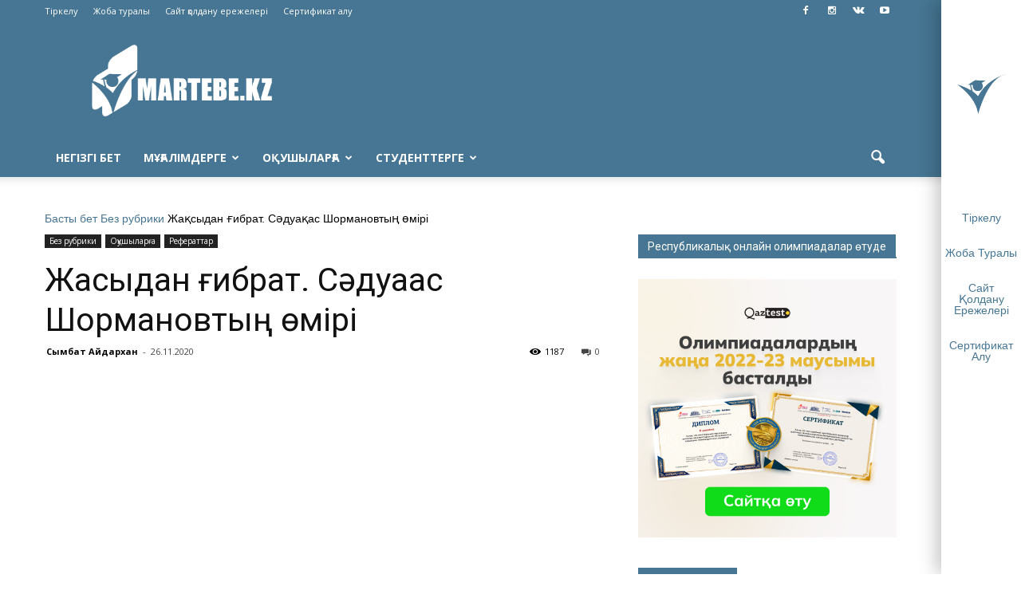

--- FILE ---
content_type: text/html; charset=UTF-8
request_url: https://martebe.kz/zha-sydan-ibrat-s-dua-as-shormanovty-miri/
body_size: 32240
content:
<!doctype html >
<!--[if IE 8]>    <html class="ie8" lang="en"> <![endif]-->
<!--[if IE 9]>    <html class="ie9" lang="en"> <![endif]-->
<!--[if gt IE 8]><!--> <html lang="ru-RU"> <!--<![endif]-->
<head>
<script>
  var OneSignal = window.OneSignal || [];
  OneSignal.push(function() {
    OneSignal.init({
      appId: "98e4ab1a-a88c-4d52-96b1-01f6ffef3ea6",
    });
  });
</script>
<script async src="//pagead2.googlesyndication.com/pagead/js/adsbygoogle.js"></script>
<script>
  (adsbygoogle = window.adsbygoogle || []).push({
    google_ad_client: "ca-pub-3367810009165683",
    enable_page_level_ads: true
  });
</script>


    
    <meta charset="UTF-8" />
    <meta name="viewport" content="width=device-width, initial-scale=1.0">
    <link rel="pingback" href="https://martebe.kz/xmlrpc.php" />
    <meta name='robots' content='index, follow, max-video-preview:-1, max-snippet:-1, max-image-preview:large' />
<meta property="og:image" content="https://martebe.kz/wp-content/uploads/2019/09/реферат.jpg" /><meta name="author" content="Сымбат Айдархан">
<link rel="icon" type="image/png" href="https://martebe.kz/wp-content/uploads/2016/12/martewhite.png">
	<!-- This site is optimized with the Yoast SEO plugin v17.8 - https://yoast.com/wordpress/plugins/seo/ -->
	<title>Жақсыдан ғибрат. Сәдуақас Шормановтың өмірі &bull; Martebe.kz білім сайты</title>
	<meta name="description" content="&quot;Міне, қандай біздерді қаптап тұрғанқараңғылық&quot;,- деп Садуақас Шорманов өз басынан өткен оқиғаны да баяндайды." />
	<link rel="canonical" href="https://martebe.kz/zha-sydan-ibrat-s-dua-as-shormanovty-miri/" />
	<meta property="og:locale" content="ru_RU" />
	<meta property="og:type" content="article" />
	<meta property="og:title" content="Жақсыдан ғибрат. Сәдуақас Шормановтың өмірі &bull; Martebe.kz білім сайты" />
	<meta property="og:description" content="&quot;Міне, қандай біздерді қаптап тұрғанқараңғылық&quot;,- деп Садуақас Шорманов өз басынан өткен оқиғаны да баяндайды." />
	<meta property="og:url" content="https://martebe.kz/zha-sydan-ibrat-s-dua-as-shormanovty-miri/" />
	<meta property="og:site_name" content="Martebe.kz білім сайты" />
	<meta property="article:author" content="http://www.facebook.com/symbat.aidarkhan" />
	<meta property="article:published_time" content="2020-11-26T03:15:38+00:00" />
	<meta property="article:modified_time" content="2020-11-26T05:23:44+00:00" />
	<meta property="og:image" content="https://martebe.kz/wp-content/uploads/2019/09/реферат.jpg" />
	<meta property="og:image:width" content="1200" />
	<meta property="og:image:height" content="900" />
	<meta name="twitter:card" content="summary" />
	<meta name="twitter:label1" content="Написано автором" />
	<meta name="twitter:data1" content="Сымбат Айдархан" />
	<script type="application/ld+json" class="yoast-schema-graph">{"@context":"https://schema.org","@graph":[{"@type":"Organization","@id":"https://martebe.kz/#organization","name":"SKILLS ACADEMY","url":"https://martebe.kz/","sameAs":[],"logo":{"@type":"ImageObject","@id":"https://martebe.kz/#logo","inLanguage":"ru-RU","url":"https://martebe.kz/wp-content/uploads/2016/11/\u043c\u0430\u0440\u0442\u0435\u0431\u0435.png","contentUrl":"https://martebe.kz/wp-content/uploads/2016/11/\u043c\u0430\u0440\u0442\u0435\u0431\u0435.png","width":708,"height":305,"caption":"SKILLS ACADEMY"},"image":{"@id":"https://martebe.kz/#logo"}},{"@type":"WebSite","@id":"https://martebe.kz/#website","url":"https://martebe.kz/","name":"Martebe.kz \u0431\u0456\u043b\u0456\u043c \u0441\u0430\u0439\u0442\u044b","description":"\u0430\u049b\u043f\u0430\u0440\u0430\u0442\u0442\u044b\u049b \u0431\u0456\u043b\u0456\u043c \u043f\u043e\u0440\u0442\u0430\u043b\u044b","publisher":{"@id":"https://martebe.kz/#organization"},"potentialAction":[{"@type":"SearchAction","target":{"@type":"EntryPoint","urlTemplate":"https://martebe.kz/?s={search_term_string}"},"query-input":"required name=search_term_string"}],"inLanguage":"ru-RU"},{"@type":"ImageObject","@id":"https://martebe.kz/zha-sydan-ibrat-s-dua-as-shormanovty-miri/#primaryimage","inLanguage":"ru-RU","url":"https://martebe.kz/wp-content/uploads/2019/09/\u0440\u0435\u0444\u0435\u0440\u0430\u0442.jpg","contentUrl":"https://martebe.kz/wp-content/uploads/2019/09/\u0440\u0435\u0444\u0435\u0440\u0430\u0442.jpg","width":1200,"height":900,"caption":"\u04b0\u043b\u0442\u0442\u044b\u049b \u049b\u043e\u043b\u04e9\u043d\u0435\u0440 - \u044d\u0441\u0442\u0435\u0442\u0438\u043a\u0430\u043b\u044b\u049b \u0442\u04d9\u0440\u0431\u0438\u0435\u043d\u0456\u04a3 \u043d\u0435\u0433\u0456\u0437\u0456"},{"@type":"WebPage","@id":"https://martebe.kz/zha-sydan-ibrat-s-dua-as-shormanovty-miri/#webpage","url":"https://martebe.kz/zha-sydan-ibrat-s-dua-as-shormanovty-miri/","name":"\u0416\u0430\u049b\u0441\u044b\u0434\u0430\u043d \u0493\u0438\u0431\u0440\u0430\u0442. \u0421\u04d9\u0434\u0443\u0430\u049b\u0430\u0441 \u0428\u043e\u0440\u043c\u0430\u043d\u043e\u0432\u0442\u044b\u04a3 \u04e9\u043c\u0456\u0440\u0456 &bull; Martebe.kz \u0431\u0456\u043b\u0456\u043c \u0441\u0430\u0439\u0442\u044b","isPartOf":{"@id":"https://martebe.kz/#website"},"primaryImageOfPage":{"@id":"https://martebe.kz/zha-sydan-ibrat-s-dua-as-shormanovty-miri/#primaryimage"},"datePublished":"2020-11-26T03:15:38+00:00","dateModified":"2020-11-26T05:23:44+00:00","description":"\"\u041c\u0456\u043d\u0435, \u049b\u0430\u043d\u0434\u0430\u0439 \u0431\u0456\u0437\u0434\u0435\u0440\u0434\u0456 \u049b\u0430\u043f\u0442\u0430\u043f \u0442\u04b1\u0440\u0493\u0430\u043d\u049b\u0430\u0440\u0430\u04a3\u0493\u044b\u043b\u044b\u049b\",- \u0434\u0435\u043f \u0421\u0430\u0434\u0443\u0430\u049b\u0430\u0441 \u0428\u043e\u0440\u043c\u0430\u043d\u043e\u0432 \u04e9\u0437 \u0431\u0430\u0441\u044b\u043d\u0430\u043d \u04e9\u0442\u043a\u0435\u043d \u043e\u049b\u0438\u0493\u0430\u043d\u044b \u0434\u0430 \u0431\u0430\u044f\u043d\u0434\u0430\u0439\u0434\u044b.","breadcrumb":{"@id":"https://martebe.kz/zha-sydan-ibrat-s-dua-as-shormanovty-miri/#breadcrumb"},"inLanguage":"ru-RU","potentialAction":[{"@type":"ReadAction","target":["https://martebe.kz/zha-sydan-ibrat-s-dua-as-shormanovty-miri/"]}]},{"@type":"BreadcrumbList","@id":"https://martebe.kz/zha-sydan-ibrat-s-dua-as-shormanovty-miri/#breadcrumb","itemListElement":[{"@type":"ListItem","position":1,"name":"\u0411\u0430\u0441\u0442\u044b \u0431\u0435\u0442","item":"https://martebe.kz/"},{"@type":"ListItem","position":2,"name":"\u0411\u0435\u0437 \u0440\u0443\u0431\u0440\u0438\u043a\u0438","item":"https://martebe.kz/category/bez-rubriki/"},{"@type":"ListItem","position":3,"name":"\u0416\u0430\u049b\u0441\u044b\u0434\u0430\u043d \u0493\u0438\u0431\u0440\u0430\u0442. \u0421\u04d9\u0434\u0443\u0430\u049b\u0430\u0441 \u0428\u043e\u0440\u043c\u0430\u043d\u043e\u0432\u0442\u044b\u04a3 \u04e9\u043c\u0456\u0440\u0456"}]},{"@type":"Article","@id":"https://martebe.kz/zha-sydan-ibrat-s-dua-as-shormanovty-miri/#article","isPartOf":{"@id":"https://martebe.kz/zha-sydan-ibrat-s-dua-as-shormanovty-miri/#webpage"},"author":{"@id":"https://martebe.kz/#/schema/person/7478562102aec8774d4752a8484bf743"},"headline":"\u0416\u0430\u049b\u0441\u044b\u0434\u0430\u043d \u0493\u0438\u0431\u0440\u0430\u0442. \u0421\u04d9\u0434\u0443\u0430\u049b\u0430\u0441 \u0428\u043e\u0440\u043c\u0430\u043d\u043e\u0432\u0442\u044b\u04a3 \u04e9\u043c\u0456\u0440\u0456","datePublished":"2020-11-26T03:15:38+00:00","dateModified":"2020-11-26T05:23:44+00:00","mainEntityOfPage":{"@id":"https://martebe.kz/zha-sydan-ibrat-s-dua-as-shormanovty-miri/#webpage"},"wordCount":41,"commentCount":0,"publisher":{"@id":"https://martebe.kz/#organization"},"image":{"@id":"https://martebe.kz/zha-sydan-ibrat-s-dua-as-shormanovty-miri/#primaryimage"},"thumbnailUrl":"https://martebe.kz/wp-content/uploads/2019/09/\u0440\u0435\u0444\u0435\u0440\u0430\u0442.jpg","keywords":["\u0410\u0439\u049b\u0430\u043f","\u0414\u0430\u043b\u0430 \u0443\u0430\u043b\u0430\u044f\u0442\u044b\u043d\u044b\u04a3 \u0433\u0430\u0437\u0435\u0442\u0456","\u0436\u0430\u049b\u0441\u044b\u0434\u0430\u043d \u0493\u0438\u0431\u0440\u0430\u0442","\u041e\u0442\u044b\u043d\u0448\u044b \u04d8\u043b\u0436\u0430\u043d\u043e\u0432","\u0420\u0415\u0424\u0415\u0420\u0410\u0422","\u0421\u04d9\u0434\u0443\u0430\u049b\u0430\u0441 \u041c\u04b1\u0441\u0430\u04b1\u043b\u044b","\u0421\u04d9\u0434\u0443\u0430\u049b\u0430\u0441 \u0428\u043e\u0440\u043c\u0430\u043d\u043e\u0432","\u0442\u0430\u0440\u0438\u0445"],"articleSection":{"1":"\u041e\u049b\u0443\u0448\u044b\u043b\u0430\u0440\u0493\u0430","2":"\u0420\u0435\u0444\u0435\u0440\u0430\u0442\u0442\u0430\u0440"},"inLanguage":"ru-RU","potentialAction":[{"@type":"CommentAction","name":"Comment","target":["https://martebe.kz/zha-sydan-ibrat-s-dua-as-shormanovty-miri/#respond"]}]},{"@type":"Person","@id":"https://martebe.kz/#/schema/person/7478562102aec8774d4752a8484bf743","name":"\u0421\u044b\u043c\u0431\u0430\u0442 \u0410\u0439\u0434\u0430\u0440\u0445\u0430\u043d","image":{"@type":"ImageObject","@id":"https://martebe.kz/#personlogo","inLanguage":"ru-RU","url":"https://secure.gravatar.com/avatar/f215fdd957aced1ea6092d72bff1b62b?s=96&r=pg","contentUrl":"https://secure.gravatar.com/avatar/f215fdd957aced1ea6092d72bff1b62b?s=96&r=pg","caption":"\u0421\u044b\u043c\u0431\u0430\u0442 \u0410\u0439\u0434\u0430\u0440\u0445\u0430\u043d"},"description":"\u0416\u0443\u0440\u043d\u0430\u043b\u0438\u0441\u0442.","sameAs":["https://martebe.kz","http://www.facebook.com/symbat.aidarkhan"]}]}</script>
	<!-- / Yoast SEO plugin. -->


<link rel='dns-prefetch' href='//fonts.googleapis.com' />
<link rel='dns-prefetch' href='//s.w.org' />
<link rel="alternate" type="application/rss+xml" title="Martebe.kz білім сайты &raquo; Лента" href="https://martebe.kz/feed/" />
<link rel="alternate" type="application/rss+xml" title="Martebe.kz білім сайты &raquo; Лента комментариев" href="https://martebe.kz/comments/feed/" />
<link rel="alternate" type="application/rss+xml" title="Martebe.kz білім сайты &raquo; Лента комментариев к &laquo;Жақсыдан ғибрат. Сәдуақас Шормановтың өмірі&raquo;" href="https://martebe.kz/zha-sydan-ibrat-s-dua-as-shormanovty-miri/feed/" />
		<script type="text/javascript">
			window._wpemojiSettings = {"baseUrl":"https:\/\/s.w.org\/images\/core\/emoji\/13.1.0\/72x72\/","ext":".png","svgUrl":"https:\/\/s.w.org\/images\/core\/emoji\/13.1.0\/svg\/","svgExt":".svg","source":{"concatemoji":"https:\/\/martebe.kz\/wp-includes\/js\/wp-emoji-release.min.js?ver=5.8.12"}};
			!function(e,a,t){var n,r,o,i=a.createElement("canvas"),p=i.getContext&&i.getContext("2d");function s(e,t){var a=String.fromCharCode;p.clearRect(0,0,i.width,i.height),p.fillText(a.apply(this,e),0,0);e=i.toDataURL();return p.clearRect(0,0,i.width,i.height),p.fillText(a.apply(this,t),0,0),e===i.toDataURL()}function c(e){var t=a.createElement("script");t.src=e,t.defer=t.type="text/javascript",a.getElementsByTagName("head")[0].appendChild(t)}for(o=Array("flag","emoji"),t.supports={everything:!0,everythingExceptFlag:!0},r=0;r<o.length;r++)t.supports[o[r]]=function(e){if(!p||!p.fillText)return!1;switch(p.textBaseline="top",p.font="600 32px Arial",e){case"flag":return s([127987,65039,8205,9895,65039],[127987,65039,8203,9895,65039])?!1:!s([55356,56826,55356,56819],[55356,56826,8203,55356,56819])&&!s([55356,57332,56128,56423,56128,56418,56128,56421,56128,56430,56128,56423,56128,56447],[55356,57332,8203,56128,56423,8203,56128,56418,8203,56128,56421,8203,56128,56430,8203,56128,56423,8203,56128,56447]);case"emoji":return!s([10084,65039,8205,55357,56613],[10084,65039,8203,55357,56613])}return!1}(o[r]),t.supports.everything=t.supports.everything&&t.supports[o[r]],"flag"!==o[r]&&(t.supports.everythingExceptFlag=t.supports.everythingExceptFlag&&t.supports[o[r]]);t.supports.everythingExceptFlag=t.supports.everythingExceptFlag&&!t.supports.flag,t.DOMReady=!1,t.readyCallback=function(){t.DOMReady=!0},t.supports.everything||(n=function(){t.readyCallback()},a.addEventListener?(a.addEventListener("DOMContentLoaded",n,!1),e.addEventListener("load",n,!1)):(e.attachEvent("onload",n),a.attachEvent("onreadystatechange",function(){"complete"===a.readyState&&t.readyCallback()})),(n=t.source||{}).concatemoji?c(n.concatemoji):n.wpemoji&&n.twemoji&&(c(n.twemoji),c(n.wpemoji)))}(window,document,window._wpemojiSettings);
		</script>
		<style type="text/css">
img.wp-smiley,
img.emoji {
	display: inline !important;
	border: none !important;
	box-shadow: none !important;
	height: 1em !important;
	width: 1em !important;
	margin: 0 .07em !important;
	vertical-align: -0.1em !important;
	background: none !important;
	padding: 0 !important;
}
</style>
	<link rel='stylesheet' id='la-icon-maneger-style-css'  href='https://martebe.kz/wp-content/uploads/la_icon_sets/style.min.css?ver=5.8.12' type='text/css' media='all' />
<link rel='stylesheet' id='wp-block-library-css'  href='https://martebe.kz/wp-includes/css/dist/block-library/style.min.css?ver=5.8.12' type='text/css' media='all' />
<link rel='stylesheet' id='sf_styles-css'  href='https://martebe.kz/wp-content/plugins/superfly-menu/css/public.min.css?ver=5.8.12' type='text/css' media='all' />
<link rel='stylesheet' id='google_font_open_sans-css'  href='https://fonts.googleapis.com/css?family=Open+Sans%3A300italic%2C400italic%2C600italic%2C400%2C600%2C700&#038;ver=5.8.12' type='text/css' media='all' />
<link rel='stylesheet' id='google_font_roboto-css'  href='https://fonts.googleapis.com/css?family=Roboto%3A500%2C400italic%2C700%2C900%2C500italic%2C400%2C300&#038;ver=5.8.12' type='text/css' media='all' />
<link rel='stylesheet' id='popup-maker-site-css'  href='//martebe.kz/wp-content/uploads/pum/pum-site-styles.css?generated=1642101418&#038;ver=1.16.2' type='text/css' media='all' />
<link rel='stylesheet' id='js_composer_front-css'  href='https://martebe.kz/wp-content/plugins/js_composer/assets/css/js_composer.min.css?ver=4.12.1' type='text/css' media='all' />
<link rel='stylesheet' id='td-theme-css'  href='https://martebe.kz/wp-content/themes/newmartebe/style.css?ver=7.5' type='text/css' media='all' />
<script type='text/javascript' src='https://martebe.kz/wp-content/plugins/superfly-menu/includes/vendor/looks_awesome/icon_manager/js/md5.js?ver=1.0,0' id='la-icon-manager-md5-js'></script>
<script type='text/javascript' src='https://martebe.kz/wp-content/plugins/superfly-menu/includes/vendor/looks_awesome/icon_manager/js/util.js?ver=1.0,0' id='la-icon-manager-util-js'></script>
<script type='text/javascript' src='https://martebe.kz/wp-includes/js/jquery/jquery.min.js?ver=3.6.0' id='jquery-core-js'></script>
<script type='text/javascript' src='https://martebe.kz/wp-includes/js/jquery/jquery-migrate.min.js?ver=3.3.2' id='jquery-migrate-js'></script>
<script type='text/javascript' id='sf_main-js-extra'>
/* <![CDATA[ */
var SF_Opts = {"social":[],"search":"hidden","blur":"","fade":"no","test_mode":"","hide_def":"","mob_nav":"","sidebar_style":"toolbar","sidebar_behaviour":"always","alt_menu":"","sidebar_pos":"right","width_panel_1":"100","width_panel_2":"250","width_panel_3":"250","width_panel_4":"200","base_color":"467693","opening_type":"hover","sub_type":"","sub_opening_type":"hover","label":"metro","label_top":"0px","label_size":"53px","label_vis":"hidden","item_padding":"15","bg":"","path":"https:\/\/martebe.kz\/wp-content\/plugins\/superfly-menu\/img\/","menu":"{\"4029\":{\"term_id\":4029,\"name\":\"supermenu\",\"loc\":{\"pages\":{\"92\":1,\"150\":1,\"275\":1,\"311\":1,\"1508\":1,\"1510\":1,\"3143\":1,\"3257\":1,\"4446\":1,\"5596\":1,\"5631\":1,\"5636\":1,\"5644\":1,\"5647\":1},\"cposts\":{\"forum\":1,\"topic\":1,\"reply\":1},\"cats\":{\"1\":1,\"43\":1,\"44\":1,\"45\":1,\"46\":1,\"47\":1,\"48\":1,\"49\":1,\"50\":1,\"55\":1,\"58\":1,\"70\":1,\"71\":1,\"72\":1,\"74\":1,\"75\":1,\"76\":1,\"77\":1,\"91\":1,\"93\":1,\"94\":1,\"95\":1,\"96\":1,\"97\":1,\"98\":1,\"99\":1,\"100\":1,\"101\":1,\"102\":1,\"103\":1,\"104\":1,\"105\":1,\"106\":1,\"107\":1,\"108\":1,\"109\":1,\"110\":1,\"111\":1,\"113\":1,\"114\":1,\"115\":1,\"116\":1,\"117\":1,\"118\":1,\"120\":1,\"121\":1,\"122\":1,\"123\":1,\"124\":1,\"125\":1,\"126\":1,\"127\":1,\"128\":1,\"129\":1,\"130\":1,\"131\":1,\"132\":1,\"133\":1,\"134\":1,\"135\":1,\"136\":1,\"137\":1,\"138\":1,\"139\":1,\"140\":1,\"141\":1,\"142\":1,\"143\":1,\"144\":1,\"145\":1,\"202\":1,\"207\":1,\"393\":1,\"451\":1,\"690\":1,\"691\":1,\"694\":1,\"695\":1,\"815\":1,\"820\":1,\"827\":1,\"854\":1,\"1361\":1,\"1362\":1,\"1363\":1,\"1365\":1,\"1505\":1,\"1610\":1,\"1659\":1,\"1687\":1,\"1692\":1,\"1693\":1,\"1696\":1,\"1697\":1,\"1698\":1,\"1699\":1,\"1727\":1,\"1845\":1,\"1894\":1,\"1900\":1,\"2176\":1,\"2298\":1,\"2609\":1,\"2610\":1,\"2618\":1,\"2885\":1,\"2901\":1,\"3109\":1,\"3110\":1,\"3789\":1,\"3790\":1,\"4024\":1,\"4025\":1,\"4026\":1,\"4028\":1,\"4030\":1,\"4071\":1,\"4072\":1,\"4713\":1,\"4825\":1,\"4826\":1,\"4827\":1},\"taxes\":{},\"langs\":{},\"wp_pages\":{\"front\":1,\"home\":1,\"archive\":1,\"single\":1,\"forbidden\":1,\"search\":1},\"ids\":[\"\"]},\"isDef\":true}}","togglers":"","subMenuSupport":"","subMenuSelector":"sub-menu, children","activeClassSelector":"current-menu-item","allowedTags":"DIV, NAV, UL, OL, LI, A, P, H1, H2, H3, H4, SPAN","menuData":[],"siteBase":"https:\/\/martebe.kz","plugin_ver":"4.1.10"};
/* ]]> */
</script>
<script type='text/javascript' src='https://martebe.kz/wp-content/plugins/superfly-menu/js/public.min.js?ver=4.1.10' id='sf_main-js'></script>
<link rel="https://api.w.org/" href="https://martebe.kz/wp-json/" /><link rel="alternate" type="application/json" href="https://martebe.kz/wp-json/wp/v2/posts/25630" /><link rel="EditURI" type="application/rsd+xml" title="RSD" href="https://martebe.kz/xmlrpc.php?rsd" />
<link rel="wlwmanifest" type="application/wlwmanifest+xml" href="https://martebe.kz/wp-includes/wlwmanifest.xml" /> 
<meta name="generator" content="WordPress 5.8.12" />
<link rel='shortlink' href='https://martebe.kz/?p=25630' />
<link rel="alternate" type="application/json+oembed" href="https://martebe.kz/wp-json/oembed/1.0/embed?url=https%3A%2F%2Fmartebe.kz%2Fzha-sydan-ibrat-s-dua-as-shormanovty-miri%2F" />
<link rel="alternate" type="text/xml+oembed" href="https://martebe.kz/wp-json/oembed/1.0/embed?url=https%3A%2F%2Fmartebe.kz%2Fzha-sydan-ibrat-s-dua-as-shormanovty-miri%2F&#038;format=xml" />
<script>
    var SFM_is_mobile = (function () {
        var n = navigator.userAgent;
        var reg = new RegExp('Android\s([0-9\.]*)')
        var match = n.toLowerCase().match(reg);
        var android =  match ? parseFloat(match[1]) : false;
        if (android && android < 3.6) return

        return n.match(/Android|BlackBerry|IEMobile|iPhone|iPad|iPod|Opera Mini/i)
    })();

	var SFM_skew_disabled = (function($){
		var window_width = $(window).width();
		var sfm_width = 100;
		if(sfm_width * 2 >= window_width){
			return true;
		}
		return false;
	})(jQuery);

    (function(){
        var mob_bar = '';
        var pos = 'right';
        var iconbar = '1';
        var classes = SFM_is_mobile ? (mob_bar ? 'sfm-mobile sfm-mob-nav' : 'sfm-mobile'): 'sfm-no-mobile';
        classes += ' sfm-pos-' + pos;
        classes += iconbar ? ' sfm-bar' : '';
		classes += SFM_skew_disabled ? ' sfm-skew-disabled' : '';
        document.getElementsByTagName('html')[0].className = document.getElementsByTagName('html')[0].className + ' ' + classes;
    })()
</script>
<style id="superfly-dynamic-styles">

	#sfm-sidebar.sfm-vertical-nav .sfm-has-child-menu .sfm-sm-indicator i:after {
		content: '\e610';
		-webkit-transition: all 0.3s cubic-bezier(0.215, 0.061, 0.355, 1);
		-moz-transition: all 0.3s cubic-bezier(0.215, 0.061, 0.355, 1);
		-o-transition: all 0.3s cubic-bezier(0.215, 0.061, 0.355, 1);
		transition: all 0.3s cubic-bezier(0.215, 0.061, 0.355, 1);
		-webkit-backface-visibility: hidden;
		display: inline-block;
	}

    .sfm-navicon, .sfm-navicon:after, .sfm-navicon:before, .sfm-sidebar-close:before, .sfm-sidebar-close:after {
       height: 1px !important;
    }
    .sfm-label-square .sfm-navicon-button, .sfm-label-rsquare .sfm-navicon-button, .sfm-label-circle .sfm-navicon-button {
        border-width: 1px !important;
    }

    .sfm-vertical-nav .sfm-submenu-visible > a .sfm-sm-indicator i:after {
		-webkit-transform: rotate(180deg);
		-moz-transform: rotate(180deg);
		-ms-transform: rotate(180deg);
		-o-transform: rotate(180deg);
		transform: rotate(180deg);
	}

	#sfm-mob-navbar .sfm-navicon-button:after {
		/*width: 30px;*/
	}

	.sfm-pos-right .sfm-vertical-nav .sfm-has-child-menu > a:before {
		display: none;
	}

	#sfm-sidebar.sfm-vertical-nav .sfm-menu .sfm-sm-indicator {
		background: rgba(255,255,255,0.085);
	}

	.sfm-pos-right #sfm-sidebar.sfm-vertical-nav .sfm-menu li a {
		/*padding-left: 10px !important;*/
	}

	.sfm-pos-right #sfm-sidebar.sfm-vertical-nav .sfm-sm-indicator {
		left: auto;
		right: 0;
	}



.sfm-mobile #sfm-sidebar.sfm-compact-header .sfm-logo img {
	max-height: 75px;
}

#sfm-sidebar.sfm-compact .sfm-nav {
	min-height: 50vh;
	height: auto;
	max-height: none;
	margin-top: 0px;
}

#sfm-sidebar.sfm-compact-footer .sfm-social {
	margin-top: 30px;
	margin-bottom: 10px;
	position: relative;
}

#sfm-sidebar.sfm-compact .sfm-sidebar-bg {
	min-height: 150%;
}

#sfm-sidebar.sfm-compact  input[type=search] {
	font-size: 16px;
}
/*}*/

#sfm-sidebar .sfm-sidebar-bg, #sfm-sidebar .sfm-social {
	background-color: 467693 !important;
}


#sfm-sidebar, .sfm-sidebar-bg, #sfm-sidebar .sfm-nav, #sfm-sidebar .sfm-logo, #sfm-sidebar .sfm-social, .sfm-style-toolbar .sfm-copy {
	width: 100px;
}
#sfm-sidebar:not(.sfm-iconbar) .sfm-menu li > a span{
	max-width: calc(100px - 80px);}
#sfm-sidebar .sfm-social {
	background-color: transparent !important;
}

    


#sfm-sidebar .sfm-menu li a,
#sfm-sidebar .sfm-chapter,
#sfm-sidebar .widget-area,
.sfm-search-form input {
	padding-left: 28px !important;
}

#sfm-sidebar.sfm-compact  .sfm-social li {
	text-align: left;
}

#sfm-sidebar.sfm-compact  .sfm-social:before {
	right: auto;
	left: auto;
left: 10%;
}


#sfm-sidebar:after {
	display: none !important;
}

#sfm-sidebar .search-form {
	display: none !important;
}



.sfm-no-mobile #sfm-sidebar {
	-webkit-transform: translate(0,0);
	-moz-transform: translate(0,0);
	-ms-transform: translate(0,0);
	-o-transform: translate(0,0);
	transform: translate(0,0);
	-webkit-transform: translate3d(0,0,0);
	-moz-transform: translate3d(0,0,0);
	-ms-transform: translate3d(0,0,0);
	-o-transform: translate3d(0,0,0);
	transform: translate3d(0,0,0);
}


.sfm-no-mobile.sfm-pos-left body, .sfm-no-mobile.sfm-pos-left #wpadminbar {
	padding-left: 100px !important;
	box-sizing: border-box !important;
}


.sfm-no-mobile #sfm-sidebar{
	display:block !important
}


.sfm-no-mobile.sfm-pos-right body, .sfm-no-mobile.sfm-pos-right #wpadminbar {
	padding-right: 100px !important;
	box-sizing: border-box !important;
}

#sfm-sidebar .sfm-rollback {
	/*display: none !important;*/
}

body.sfm-body-pushed > *body.sfm-body-pushed > * {
    -webkit-transform: translate(50px,0);
    -moz-transform: translate(50px,0);
    -ms-transform: translate(50px,0);
    -o-transform: translate(50px,0);
    transform: translate(50px,0);
    -webkit-transform: translate3d(50px,0,0);
    -moz-transform: translate3d(50px,0,0);
    -ms-transform: translate3d(50px,0,0);
    -o-transform: translate3d(50px,0,0);
    transform: translate3d(50px,0,0);
}

    .sfm-pos-right .sfm-body-pushed > * {
        -webkit-transform: translate(-50px,0);
        -moz-transform: translate(-50px,0);
        -ms-transform: translate(-50px,0);
        -o-transform: translate(-50px,0);
        transform: translate(-50px,0);
        -webkit-transform: translate3d(-50px,0,0);
        -moz-transform: translate3d(-50px,0,0);
        -ms-transform: translate3d(-50px,0,0);
        -o-transform: translate3d(-50px,0,0);
        transform: translate3d(-50px,0,0);
    }


#sfm-sidebar,
.sfm-pos-right .sfm-sidebar-slide.sfm-body-pushed #sfm-mob-navbar {
	-webkit-transform: translate(-100px,0);
	-moz-transform: translate(-100px,0);
	-ms-transform: translate(-100px,0);
	-o-transform: translate(-100px,0);
	transform: translate(-100px,0);
	-webkit-transform: translate3d(-100px,0,0);
	-moz-transform: translate3d(-100px,0,0);
	-ms-transform: translate3d(-100px,0,0);
	-o-transform: translate3d(-100px,0,0);
	transform: translate3d(-100px,0,0);
}

.sfm-pos-right #sfm-sidebar, .sfm-sidebar-slide.sfm-body-pushed #sfm-mob-navbar {
	-webkit-transform: translate(100px,0);
	-moz-transform: translate(100px,0);
	-ms-transform: translate(100px,0);
	-o-transform: translate(100px,0);
	transform: translate(100px,0);
	-webkit-transform: translate3d(100px,0,0);
	-moz-transform: translate3d(100px,0,0);
	-ms-transform: translate3d(100px,0,0);
	-o-transform: translate3d(100px,0,0);
	transform: translate3d(100px,0,0);
}

.sfm-pos-left #sfm-sidebar .sfm-view-level-1 {
	left: 100px;
	width: 250px;
	-webkit-transform: translate(-250px,0);
	-moz-transform: translate(-250px,0);
	-ms-transform: translate(-250px,0);
	-o-transform: translate(-250px,0);
	transform: translate(-250px,0);
	-webkit-transform: translate3d(-250px,0,0);
	-moz-transform: translate3d(-250px,0,0);
	-ms-transform: translate3d(-250px,0,0);
	-o-transform: translate3d(-250px,0,0);
	transform: translate3d(-250px,0,0);
}

.sfm-pos-right #sfm-sidebar .sfm-view-level-1 {
	left: auto;
	right: 100px;
	width: 250px;
	-webkit-transform: translate(250px,0);
	-moz-transform: translate(250px,0);
	-ms-transform: translate(250px,0);
	-o-transform: translate(250px,0);
	transform: translate(250px,0);
	-webkit-transform: translate3d(250px,0,0);
	-moz-transform: translate3d(250px,0,0);
	-ms-transform: translate3d(250px,0,0);
	-o-transform: translate3d(250px,0,0);
	transform: translate3d(250px,0,0);
}

.sfm-pos-left #sfm-sidebar .sfm-view-level-2 {
	left: 350px;
	width: 250px;
	-webkit-transform: translate(-600px,0);
	-moz-transform: translate(-600px,0);
	-ms-transform: translate(-600px,0);
	-o-transform: translate(-600px,0);
	transform: translate(-600px,0);
	-webkit-transform: translate3d(-600px,0,0);
	-moz-transform: translate3d(-600px,0,0);
	-ms-transform: translate3d(-600px,0,0);
	-o-transform: translate3d(-600px,0,0);
	transform: translate3d(-600px,0,0);
}

.sfm-pos-right #sfm-sidebar .sfm-view-level-2
{
	left: auto;
	right: 350px;
	width: 250px;
	-webkit-transform: translate(600px,0);
	-moz-transform: translate(600px,0);
	-ms-transform: translate(600px,0);
	-o-transform: translate(600px,0);
	transform: translate(600px,0);
	-webkit-transform: translate3d(600px,0,0);
	-moz-transform: translate3d(600px,0,0);
	-ms-transform: translate3d(600px,0,0);
	-o-transform: translate3d(600px,0,0);
	transform: translate3d(600px,0,0);
}

.sfm-pos-left #sfm-sidebar .sfm-view-level-3 {
	left: 600px;
	width: 200px;
	-webkit-transform: translate(-600px,0);
	-moz-transform: translate(-600px,0);
	-ms-transform: translate(-600px,0);
	-o-transform: translate(-600px,0);
	transform: translate(-600px,0);
	-webkit-transform: translate3d(-600px,0,0);
	-moz-transform: translate3d(-600px,0,0);
	-ms-transform: translate3d(-600px,0,0);
	-o-transform: translate3d(-600px,0,0);
	transform: translate3d(-600px,0,0);
}

.sfm-pos-right #sfm-sidebar .sfm-view-level-3 {
	left: auto;
	right: 600px;
	width: 200px;
	-webkit-transform: translate(600px,0);
	-moz-transform: translate(600px,0);
	-ms-transform: translate(600px,0);
	-o-transform: translate(600px,0);
	transform: translate(600px,0);
	-webkit-transform: translate3d(600px,0,0);
	-moz-transform: translate3d(600px,0,0);
	-ms-transform: translate3d(600px,0,0);
	-o-transform: translate3d(600px,0,0);
	transform: translate3d(600px,0,0);
}

.sfm-view-pushed-1 #sfm-sidebar .sfm-view-level-2 {
	-webkit-transform: translate(-250px,0);
	-moz-transform: translate(-250px,0);
	-ms-transform: translate(-250px,0);
	-o-transform: translate(-250px,0);
	transform: translate(-250px,0);
	-webkit-transform: translate3d(-250px,0,0);
	-moz-transform: translate3d(-250px,0,0);
	-ms-transform: translate3d(-250px,0,0);
	-o-transform: translate3d(-250px,0,0);
	transform: translate3d(-250px,0,0);
}

.sfm-pos-right .sfm-view-pushed-1 #sfm-sidebar .sfm-view-level-2 {
	-webkit-transform: translate(250px,0);
	-moz-transform: translate(250px,0);
	-ms-transform: translate(250px,0);
	-o-transform: translate(250px,0);
	transform: translate(250px,0);
	-webkit-transform: translate3d(250px,0,0);
	-moz-transform: translate3d(250px,0,0);
	-ms-transform: translate3d(250px,0,0);
	-o-transform: translate3d(250px,0,0);
	transform: translate3d(250px,0,0);
}

.sfm-view-pushed-2 #sfm-sidebar .sfm-view-level-3 {
	-webkit-transform: translate(-200px,0);
	-moz-transform: translate(-200px,0);
	-ms-transform: translate(-200px,0);
	-o-transform: translate(-200px,0);
	transform: translate(-200px,0);
	-webkit-transform: translate3d(-200px,0,0);
	-moz-transform: translate3d(-200px,0,0);
	-ms-transform: translate3d(-200px,0,0);
	-o-transform: translate3d(-200px,0,0);
	transform: translate3d(-200px,0,0);
}

.sfm-pos-right .sfm-view-pushed-2 #sfm-sidebar .sfm-view-level-3 {
	-webkit-transform: translate(200px,0);
	-moz-transform: translate(200px,0);
	-ms-transform: translate(200px,0);
	-o-transform: translate(200px,0);
	transform: translate(200px,0);
	-webkit-transform: translate3d(200px,0,0);
	-moz-transform: translate3d(200px,0,0);
	-ms-transform: translate3d(200px,0,0);
	-o-transform: translate3d(200px,0,0);
	transform: translate3d(200px,0,0);
}

#sfm-sidebar .sfm-view-level-1, #sfm-sidebar ul.sfm-menu-level-1 {
	background: 467693;
}


#sfm-sidebar .sfm-menu a img{
	max-width: 40px;
	max-height: 40px;
}
#sfm-sidebar .sfm-menu .la_icon{
	font-size: 40px;
	min-width: 40px;
	min-height: 40px;
}


#sfm-sidebar .sfm-view-level-2, #sfm-sidebar ul.sfm-menu-level-2 {
	background: 467693;
}

#sfm-sidebar .sfm-view-level-3, #sfm-sidebar ul.sfm-menu-level-3 {
	background: 467693;
}

#sfm-sidebar .sfm-menu-level-0 li, #sfm-sidebar .sfm-menu-level-0 li a, .sfm-title h3 {
	color: 467693;
}

#sfm-sidebar .sfm-menu li a, #sfm-sidebar .sfm-chapter, #sfm-sidebar .sfm-search-form {
	padding: 15px 0;
	text-transform: capitalize;
}

#sfm-sidebar .sfm-search-form span {
	top: 19px;
}

#sfm-sidebar {
	font-family: inherit;
}

#sfm-sidebar .sfm-sm-indicator {
	line-height: 20px;
}

#sfm-sidebar .sfm-search-form input {
	font-size: 20px;
}

#sfm-sidebar .sfm-menu li a, #sfm-sidebar .sfm-menu .sfm-chapter {
	font-family: inherit;
	font-weight: normal;
	font-size: 20px;
	text-align: left;
	-moz-font-smoothing: antialiased;
	-webkit-font-smoothing: antialiased;
	font-smoothing: antialiased;
	text-rendering: optimizeLegibility;
}
#sfm-sidebar .sfm-widget,
#sfm-sidebar .widget-area{
	text-align: left;
}
#sfm-sidebar .sfm-menu .sfm-chapter {
	font-size: 15px;
	margin-top: 15px;
}
#sfm-sidebar .sfm-menu .sfm-chapter div{
	font-family: inherit;
	font-size: 15px;
}
.sfm-rollback a {
	font-family: inherit;
}
#sfm-sidebar .sfm-menu .la_icon{
	color: #777;
}

#sfm-sidebar .sfm-menu-level-0 li .sfm-sm-indicator i,#sfm-sidebar .sfm-menu-level-0 .sfm-sl, .sfm-title h2, .sfm-social:after {
	color: ffffff;
}#sfm-sidebar .sfm-menu-level-1 li .sfm-sm-indicator i,#sfm-sidebar .sfm-menu-level-1 .sfm-sl {
	 color: #aaaaaa;
 }#sfm-sidebar .sfm-menu-level-2 li .sfm-sm-indicator i,#sfm-sidebar .sfm-menu-level-2 .sfm-sl {
	  color: #aaaaaa;
  }#sfm-sidebar .sfm-menu-level-3 li .sfm-sm-indicator i,#sfm-sidebar .sfm-menu-level-3 .sfm-sl {
	   color: #aaaaaa;
   }
    .sfm-menu-level-0 .sfm-chapter {
        color: #00FFB8 !important;
    }    .sfm-menu-level-1 .sfm-chapter {
        color: #FFFFFF !important;
    }    .sfm-menu-level-2 .sfm-chapter {
        color: #FFFFFF !important;
    }    .sfm-menu-level-3 .sfm-chapter {
        color: #FFFFFF !important;
    }
#sfm-sidebar .sfm-view-level-1 li a,
#sfm-sidebar .sfm-menu-level-1 li a{
	color: #ffffff;
	border-color: #ffffff;
}

#sfm-sidebar:after {
	background-color: 467693;
}

#sfm-sidebar .sfm-view-level-2 li a,
#sfm-sidebar .sfm-menu-level-2 li a{
	color: #ffffff;
	border-color: #ffffff;
}

#sfm-sidebar .sfm-view-level-3 li a,
#sfm-sidebar .sfm-menu-level-3 li a {
	color: #ffffff;
	border-color: #ffffff;
}

.sfm-navicon-button {
	top: 0px;
}

.sfm-mobile .sfm-navicon-button {
	top: 0px;
}

	
.sfm-navicon-button {
	right: 0px !important;
}
.sfm-mobile .sfm-navicon-button {
	right: inherit;
}
.sfm-no-mobile.sfm-pos-left.sfm-bar body, .sfm-no-mobile.sfm-pos-left.sfm-bar #wpadminbar {
padding-left: 100px !important;
}
.sfm-no-mobile.sfm-pos-right.sfm-bar body, .sfm-no-mobile.sfm-pos-right.sfm-bar #wpadminbar {
padding-right: 100px !important;
}
.sfm-navicon:after,
.sfm-label-text .sfm-navicon:after,
.sfm-label-none .sfm-navicon:after {
	top: -8px;
}
.sfm-navicon:before,
.sfm-label-text .sfm-navicon:before,
.sfm-label-none .sfm-navicon:before {
	top: 8px;
}

.sfm-body-pushed #sfm-overlay, body[class*="sfm-view-pushed"] #sfm-overlay {
	opacity: 0.6;
}
.sfm-body-pushed #sfm-overlay, body[class*="sfm-view-pushed"] #sfm-overlay {
	cursor: url("https://martebe.kz/wp-content/plugins/superfly-menu/img/close3.png") 16 16,pointer;
}



.sfm-style-skew #sfm-sidebar .sfm-social{
	height: auto;
	/*min-height: 75px;*/
}
.sfm-style-skew #sfm-sidebar .sfm-menu-level-0 li:hover,
.sfm-style-skew #sfm-sidebar .sfm-menu-level-0 li a:hover{
	color: #00FFB8;
}
.sfm-theme-top .sfm-sidebar-bg,
.sfm-theme-bottom .sfm-sidebar-bg{
	width: 200px;
}
/* Pos left */
.sfm-theme-top .sfm-sidebar-bg{
	-webkit-transform: translate3d(-100px,0,0) skewX(-20.65deg);
	-moz-transform: translate3d(-100px,0,0) skewX(-20.65deg);
	-ms-transform: translate3d(-100px,0,0) skewX(-20.65deg);
	-o-transform: translate3d(-100px,0,0) skewX(-20.65deg);
	transform: translate3d(-100px,0,0) skewX(-20.65deg);
}
.sfm-theme-bottom .sfm-sidebar-bg{
	-webkit-transform: translate3d(-200px,0,0) skewX(20.65deg);
	-moz-transform: translate3d(-200px,0,0) skewX(20.65deg);
	-ms-transform: translate3d(-200px,0,0) skewX(20.65deg);
	-o-transform: translate3d(-200px,0,0) skewX(20.65deg);
	transform: translate3d(-100px,0,0) skewX(20.65deg);
}
/* Pos right */
.sfm-pos-right .sfm-theme-top .sfm-sidebar-bg{
	-webkit-transform: translate3d(-0px,0,0) skewX(20.65deg);
	-moz-transform: translate3d(-0px,0,0) skewX(20.65deg);
	-ms-transform: translate3d(-0px,0,0) skewX(20.65deg);
	-o-transform: translate3d(-0px,0,0) skewX(20.65deg);
	transform: translate3d(-0px,0,0) skewX(20.65deg);
}
.sfm-pos-right .sfm-theme-bottom .sfm-sidebar-bg{
	-webkit-transform: translate3d(-0px,0,0) skewX(-20.65deg);
	-moz-transform: translate3d(-0px,0,0) skewX(-20.65deg);
	-ms-transform: translate3d(-0px,0,0) skewX(-20.65deg);
	-o-transform: translate3d(-0px,0,0) skewX(-20.65deg);
	transform: translate3d(-0px,0,0) skewX(-20.65deg);
}
.sfm-sidebar-exposed.sfm-theme-top .sfm-sidebar-bg,
.sfm-sidebar-always .sfm-theme-top .sfm-sidebar-bg{
	-webkit-transform: translate3d(-54px,0,0) skewX(-20.65deg);
	-moz-transform: translate3d(-54px,0,0) skewX(-20.65deg);
	-ms-transform: translate3d(-54px,0,0) skewX(-20.65deg);
	-o-transform: translate3d(-54px,0,0) skewX(-20.65deg);
	transform: translate3d(-54px,0,0) skewX(-20.65deg);
}
.sfm-pos-right .sfm-sidebar-exposed.sfm-theme-top .sfm-sidebar-bg,
.sfm-pos-right .sfm-sidebar-always .sfm-theme-top .sfm-sidebar-bg{
	-webkit-transform: translate3d(-100px,0,0) skewX(20.65deg);
	-moz-transform: translate3d(-100px,0,0) skewX(20.65deg);
	-ms-transform: translate3d(-100px,0,0) skewX(20.65deg);
	-o-transform: translate3d(-100px,0,0) skewX(20.65deg);
	transform: translate3d(-50px,0,0) skewX(20.65deg);
}
.sfm-sidebar-exposed.sfm-theme-bottom .sfm-sidebar-bg,
.sfm-sidebar-always .sfm-theme-bottom .sfm-sidebar-bg{
	-webkit-transform: translate3d(0,0,0) skewX(20.65deg);
	-moz-transform: translate3d(0,0,0) skewX(20.65deg);
	-ms-transform: translate3d(0,0,0) skewX(20.65deg);
	-o-transform: translate3d(0,0,0) skewX(20.65deg);
	transform: translate3d(0,0,0) skewX(20.65deg);
}
.sfm-pos-right .sfm-sidebar-exposed.sfm-theme-bottom .sfm-sidebar-bg,
.sfm-pos-right .sfm-sidebar-always .sfm-theme-bottom .sfm-sidebar-bg{
	-webkit-transform: translate3d(-104px,0,0) skewX(-20.65deg);
	-moz-transform: translate3d(-104px,0,0) skewX(-20.65deg);
	-ms-transform: translate3d(-104px,0,0) skewX(-20.65deg);
	-o-transform: translate3d(-104px,0,0) skewX(-20.65deg);
	transform: translate3d(-104px,0,0) skewX(-20.65deg);
}

/* Always visible */
.sfm-sidebar-always.sfm-theme-top .sfm-sidebar-bg{
	-webkit-transform: skewX(-20.65deg);
	-moz-transform: skewX(-20.65deg);
	-ms-transform: skewX(-20.65deg);
	-o-transform: skewX(-20.65deg);
	transform: skewX(-20.65deg);
}
.sfm-pos-right .sfm-sidebar-always.sfm-theme-top .sfm-sidebar-bg{
	-webkit-transform: skewX(20.65deg);
	-moz-transform: skewX(20.65deg);
	-ms-transform: skewX(20.65deg);
	-o-transform: skewX(20.65deg);
	transform: skewX(20.65deg);
}
.sfm-sidebar-always.sfm-theme-bottom .sfm-sidebar-bg{
	-webkit-transform: skewX(-160.65deg);
	-moz-transform: skewX(-160.65deg);
	-ms-transform: skewX(-160.65deg);
	-o-transform: skewX(-160.65deg);
	transform: skewX(-160.65deg);
}
.sfm-pos-right .sfm-sidebar-always.sfm-theme-bottom .sfm-sidebar-bg{
	-webkit-transform: skewX(160.65deg);
	-moz-transform: skewX(160.65deg);
	-ms-transform: skewX(160.65deg);
	-o-transform: skewX(160.65deg);
	transform: skewX(160.65deg);
}

.sfm-navicon,
.sfm-navicon:after,
.sfm-navicon:before,
.sfm-label-metro .sfm-navicon-button,
#sfm-mob-navbar {
	background-color: #000000;
}

.sfm-label-metro .sfm-navicon,
#sfm-mob-navbar .sfm-navicon,
.sfm-label-metro .sfm-navicon:after,
#sfm-mob-navbar .sfm-navicon:after,
.sfm-label-metro .sfm-navicon:before,
#sfm-mob-navbar .sfm-navicon:before  {
	background-color: #ffffff;
}
.sfm-navicon-button .sf_label_icon{
	color: #ffffff;
}

.sfm-label-square .sfm-navicon-button,
.sfm-label-rsquare .sfm-navicon-button,
.sfm-label-circle .sfm-navicon-button {
	color: #000000;
}

.sfm-navicon-button .sf_label_icon{
	width: 53px;
	height: 53px;
	font-size: calc(53px * .6);
}
.sfm-navicon-button .sf_label_icon.la_icon_manager_custom{
	width: 53px;
	height: 53px;
}
.sfm-navicon-button.sf_label_default{
	width: 53px;
	height: 53px;
}

#sfm-sidebar [class*="sfm-icon-"] {
	color: #aaaaaa;
}

#sfm-sidebar .sfm-social li {
	border-color: #aaaaaa;
}

#sfm-sidebar .sfm-social a {
	color: #aaaaaa;
}

#sfm-sidebar .sfm-search-form {
	background-color: rgba(255, 255, 255, 0.05);
}

@font-face {
	font-family: 'sfm-icomoon';
	src:url('https://martebe.kz/wp-content/plugins/superfly-menu/img/fonts/icomoon.eot?wehgh4');
	src: url('https://martebe.kz/wp-content/plugins/superfly-menu/img/fonts/icomoon.svg?wehgh4#icomoon') format('svg'),
	url('https://martebe.kz/wp-content/plugins/superfly-menu/img/fonts/icomoon.eot?#iefixwehgh4') format('embedded-opentype'),
	url('https://martebe.kz/wp-content/plugins/superfly-menu/img/fonts/icomoon.woff?wehgh4') format('woff'),
	url('https://martebe.kz/wp-content/plugins/superfly-menu/img/fonts/icomoon.ttf?wehgh4') format('truetype');
	font-weight: normal;
	font-style: normal;
}

	#sfm-sidebar li:hover span[class*='fa-'] {
		opacity: 1 !important;
	}
</style>


<script>

    (function (){
        var insertListener = function(event){
            if (event.animationName == "bodyArrived") {
                afterContentArrived();
            }
        }
        var timer, _timer;
        var transition = '';

        if (document.addEventListener && false) {
            document.addEventListener("animationstart", insertListener, false); // standard + firefox
            document.addEventListener("MSAnimationStart", insertListener, false); // IE
            document.addEventListener("webkitAnimationStart", insertListener, false); // Chrome + Safari
        } else {
            timer = setInterval(function(){
                if (document.body) { //
                    clearInterval(timer);
                    afterContentArrived();
                }
            },14);
        }

        function afterContentArrived() {
            clearTimeout(_timer);

            if (window.jQuery) {
                jQuery('body').fadeIn();
                jQuery(document).trigger('sfm_doc_body_arrived');
                window.SFM_EVENT_DISPATCHED = true;
            } else {
                _timer = setTimeout(function(){
                    afterContentArrived();
                },14);
            }
        }
    })()
</script>
<script type='text/javascript'>var SFM_template ="<div class=\"\n        sfm-rollback\n        sfm-color1\n        sfm-theme-none        sfm-label-hidden        sfm-label-metro                        \"\n        style=\"\">\n    <div class='sfm-navicon-button x sf_label_default '><div class=\"sfm-navicon\"><\/div>    <\/div>\n<\/div>\n<div id=\"sfm-sidebar\" style=\"opacity:0\" class=\"sfm-theme-none sfm-hl-semi sfm-iconbar\">\n    <div class=\"sfm-scroll-wrapper\">\n        <div class=\"sfm-scroll\">\n            <div class=\"sfm-sidebar-close\"><\/div>\n            <div class=\"sfm-logo\">\n                                                                        <a href=\"https:\/\/martebe.kz\">\n                        <img src=\"https:\/\/martebe.kz\/wp-content\/uploads\/2016\/12\/marteone.png\" alt=\"\">\n                    <\/a>\n                                                <div class=\"sfm-title\"><\/div>\n            <\/div>\n            <nav class=\"sfm-nav\">\n                <div class=\"sfm-va-middle\">\n                    <ul id=\"sfm-nav\" class=\"menu\"><li id=\"menu-item-10895\" class=\"menu-item menu-item-type-post_type menu-item-object-page menu-item-first menu-item-10895\"><a href=\"https:\/\/martebe.kz\/tirkelu\/\">\u0422\u0456\u0440\u043a\u0435\u043b\u0443<\/a><\/li>\n<li id=\"menu-item-5635\" class=\"menu-item menu-item-type-post_type menu-item-object-page menu-item-5635\"><a href=\"https:\/\/martebe.kz\/zhoba-turaly\/\">\u0416\u043e\u0431\u0430 \u0442\u0443\u0440\u0430\u043b\u044b<\/a><\/li>\n<li id=\"menu-item-5638\" class=\"menu-item menu-item-type-post_type menu-item-object-page menu-item-5638\"><a href=\"https:\/\/martebe.kz\/site-qoldanu-erezhesi\/\">\u0421\u0430\u0439\u0442 \u049b\u043e\u043b\u0434\u0430\u043d\u0443 \u0435\u0440\u0435\u0436\u0435\u043b\u0435\u0440\u0456<\/a><\/li>\n<li id=\"menu-item-10531\" class=\"menu-item menu-item-type-post_type menu-item-object-page menu-item-10531\"><a href=\"https:\/\/martebe.kz\/certificate-alu-2\/\">\u0421\u0435\u0440\u0442\u0438\u0444\u0438\u043a\u0430\u0442 \u0430\u043b\u0443<\/a><\/li>\n<\/ul>                    <div class=\"widget-area\"><\/div>\n                <\/div>\n            <\/nav>\n            <ul class=\"sfm-social\"><\/ul>\n                    <\/div>\n    <\/div>\n    <div class=\"sfm-sidebar-bg\"><\/div>\n    <div class=\"sfm-view sfm-view-level-custom\">\n        <span class=\"sfm-close\"><\/span>\n            <\/div>\n<\/div>\n<div id=\"sfm-overlay-wrapper\"><div id=\"sfm-overlay\"><\/div><\/div>"</script><!--[if lt IE 9]><script src="https://html5shim.googlecode.com/svn/trunk/html5.js"></script><![endif]-->
    <meta name="generator" content="Powered by Visual Composer - drag and drop page builder for WordPress."/>
<!--[if lte IE 9]><link rel="stylesheet" type="text/css" href="https://martebe.kz/wp-content/plugins/js_composer/assets/css/vc_lte_ie9.min.css" media="screen"><![endif]--><!--[if IE  8]><link rel="stylesheet" type="text/css" href="https://martebe.kz/wp-content/plugins/js_composer/assets/css/vc-ie8.min.css" media="screen"><![endif]--><!-- Yandex.Metrika counter by Yandex Metrica Plugin -->
<script type="text/javascript" >
    (function(m,e,t,r,i,k,a){m[i]=m[i]||function(){(m[i].a=m[i].a||[]).push(arguments)};
        m[i].l=1*new Date();k=e.createElement(t),a=e.getElementsByTagName(t)[0],k.async=1,k.src=r,a.parentNode.insertBefore(k,a)})
    (window, document, "script", "https://mc.yandex.ru/metrika/watch.js", "ym");

    ym(1612160, "init", {
        id:1612160,
        clickmap:true,
        trackLinks:true,
        accurateTrackBounce:false,
        webvisor:true,
	        });
</script>
<noscript><div><img src="https://mc.yandex.ru/watch/1612160" style="position:absolute; left:-9999px;" alt="" /></div></noscript>
<!-- /Yandex.Metrika counter -->

<!-- JS generated by theme -->

<script>
    
    

	    var tdBlocksArray = []; //here we store all the items for the current page

	    //td_block class - each ajax block uses a object of this class for requests
	    function tdBlock() {
		    this.id = '';
		    this.block_type = 1; //block type id (1-234 etc)
		    this.atts = '';
		    this.td_column_number = '';
		    this.td_current_page = 1; //
		    this.post_count = 0; //from wp
		    this.found_posts = 0; //from wp
		    this.max_num_pages = 0; //from wp
		    this.td_filter_value = ''; //current live filter value
		    this.is_ajax_running = false;
		    this.td_user_action = ''; // load more or infinite loader (used by the animation)
		    this.header_color = '';
		    this.ajax_pagination_infinite_stop = ''; //show load more at page x
	    }


        // td_js_generator - mini detector
        (function(){
            var htmlTag = document.getElementsByTagName("html")[0];

            if ( navigator.userAgent.indexOf("MSIE 10.0") > -1 ) {
                htmlTag.className += ' ie10';
            }

            if ( !!navigator.userAgent.match(/Trident.*rv\:11\./) ) {
                htmlTag.className += ' ie11';
            }

            if ( /(iPad|iPhone|iPod)/g.test(navigator.userAgent) ) {
                htmlTag.className += ' td-md-is-ios';
            }

            var user_agent = navigator.userAgent.toLowerCase();
            if ( user_agent.indexOf("android") > -1 ) {
                htmlTag.className += ' td-md-is-android';
            }

            if ( -1 !== navigator.userAgent.indexOf('Mac OS X')  ) {
                htmlTag.className += ' td-md-is-os-x';
            }

            if ( /chrom(e|ium)/.test(navigator.userAgent.toLowerCase()) ) {
               htmlTag.className += ' td-md-is-chrome';
            }

            if ( -1 !== navigator.userAgent.indexOf('Firefox') ) {
                htmlTag.className += ' td-md-is-firefox';
            }

            if ( -1 !== navigator.userAgent.indexOf('Safari') && -1 === navigator.userAgent.indexOf('Chrome') ) {
                htmlTag.className += ' td-md-is-safari';
            }

            if( -1 !== navigator.userAgent.indexOf('IEMobile') ){
                htmlTag.className += ' td-md-is-iemobile';
            }

        })();




        var tdLocalCache = {};

        ( function () {
            "use strict";

            tdLocalCache = {
                data: {},
                remove: function (resource_id) {
                    delete tdLocalCache.data[resource_id];
                },
                exist: function (resource_id) {
                    return tdLocalCache.data.hasOwnProperty(resource_id) && tdLocalCache.data[resource_id] !== null;
                },
                get: function (resource_id) {
                    return tdLocalCache.data[resource_id];
                },
                set: function (resource_id, cachedData) {
                    tdLocalCache.remove(resource_id);
                    tdLocalCache.data[resource_id] = cachedData;
                }
            };
        })();

    
    
var td_viewport_interval_list=[{"limitBottom":767,"sidebarWidth":228},{"limitBottom":1018,"sidebarWidth":300},{"limitBottom":1140,"sidebarWidth":324}];
var td_animation_stack_effect="type0";
var tds_animation_stack=true;
var td_animation_stack_specific_selectors=".entry-thumb, img";
var td_animation_stack_general_selectors=".td-animation-stack img, .post img";
var td_ajax_url="https:\/\/martebe.kz\/wp-admin\/admin-ajax.php?td_theme_name=Newspaper&v=7.5";
var td_get_template_directory_uri="https:\/\/martebe.kz\/wp-content\/themes\/newmartebe";
var tds_snap_menu="";
var tds_logo_on_sticky="";
var tds_header_style="";
var td_please_wait="\u04e8\u0442\u0456\u043d\u0435\u043c\u0456\u0437, \u043a\u04af\u0442\u0435 \u0442\u04b1\u0440\u044b\u04a3\u044b\u0437";
var td_email_user_pass_incorrect="\u049a\u0430\u0442\u0435 \u0442\u0435\u0440\u0434\u0456\u04a3\u0456\u0437!";
var td_email_user_incorrect="\u049a\u0430\u0442\u0435 \u0442\u0435\u0440\u0434\u0456\u04a3\u0456\u0437!";
var td_email_incorrect="\u041f\u043e\u0448\u0442\u0430\u04a3\u044b\u0437\u0434\u044b \u0434\u04b1\u0440\u044b\u0441 \u0442\u0435\u0440\u0456\u04a3\u0456\u0437!";
var tds_more_articles_on_post_enable="";
var tds_more_articles_on_post_time_to_wait="";
var tds_more_articles_on_post_pages_distance_from_top=0;
var tds_theme_color_site_wide="#467693";
var tds_smart_sidebar="";
var tdThemeName="Newspaper";
var td_magnific_popup_translation_tPrev="\u0410\u043b\u0434\u044b\u04a3\u0493\u044b";
var td_magnific_popup_translation_tNext="\u041a\u0435\u043b\u0435\u0441\u0456";
var td_magnific_popup_translation_tCounter="%total% \u0434\u0430\u043d (\u0434\u0435\u043d, \u0442\u0430\u043d, \u0442\u0435\u043d) %curr%";
var td_magnific_popup_translation_ajax_tError=" %url% \u0431\u043e\u0439\u044b\u043d\u0448\u0430 \u0430\u049b\u043f\u0430\u0440\u0430\u0442 \u0436\u043e\u049b";
var td_magnific_popup_translation_image_tError="#%curr \u0441\u0443\u0440\u0435\u0442\u0456 \u0436\u04af\u043a\u0442\u0435\u043b\u043c\u0435\u0434\u0456";
var td_ad_background_click_link="";
var td_ad_background_click_target="";
</script>

<link rel="icon" href="https://martebe.kz/wp-content/uploads/2019/01/cropped-3logo-32x32.png" sizes="32x32" />
<link rel="icon" href="https://martebe.kz/wp-content/uploads/2019/01/cropped-3logo-192x192.png" sizes="192x192" />
<link rel="apple-touch-icon" href="https://martebe.kz/wp-content/uploads/2019/01/cropped-3logo-180x180.png" />
<meta name="msapplication-TileImage" content="https://martebe.kz/wp-content/uploads/2019/01/cropped-3logo-270x270.png" />
<noscript><style type="text/css"> .wpb_animate_when_almost_visible { opacity: 1; }</style></noscript><!-- Global site tag (gtag.js) - Google Analytics -->
<script async src="https://www.googletagmanager.com/gtag/js?id=UA-126399055-1"></script>
<script>
  window.dataLayer = window.dataLayer || [];
  function gtag(){dataLayer.push(arguments);}
  gtag('js', new Date());

  gtag('config', 'UA-126399055-1');
</script>

</head>

<body class="post-template-default single single-post postid-25630 single-format-standard zha-sydan-ibrat-s-dua-as-shormanovty-miri wpb-js-composer js-comp-ver-4.12.1 vc_responsive td-animation-stack-type0 td-full-layout" itemscope="itemscope" itemtype="https://schema.org/WebPage">

        <div class="td-scroll-up"><i class="td-icon-menu-up"></i></div>
    
    <div class="td-menu-background"></div>
<div id="td-mobile-nav">
    <div class="td-mobile-container">
        <!-- mobile menu top section -->
        <div class="td-menu-socials-wrap">
            <!-- socials -->
            <div class="td-menu-socials">
                
        <span class="td-social-icon-wrap">
            <a target="_blank" href="https://www.facebook.com/martebe/?fref=ts" title="Facebook">
                <i class="td-icon-font td-icon-facebook"></i>
            </a>
        </span>
        <span class="td-social-icon-wrap">
            <a target="_blank" href="https://www.instagram.com/martebe.kz/" title="Instagram">
                <i class="td-icon-font td-icon-instagram"></i>
            </a>
        </span>
        <span class="td-social-icon-wrap">
            <a target="_blank" href="https://vk.com/martebekz" title="VKontakte">
                <i class="td-icon-font td-icon-vk"></i>
            </a>
        </span>
        <span class="td-social-icon-wrap">
            <a target="_blank" href="https://www.youtube.com/channel/UC2m8TKUyGTinOnuUyLS75Gg" title="Youtube">
                <i class="td-icon-font td-icon-youtube"></i>
            </a>
        </span>            </div>
            <!-- close button -->
            <div class="td-mobile-close">
                <a href="#"><i class="td-icon-close-mobile"></i></a>
            </div>
        </div>

        <!-- login section -->
        
        <!-- menu section -->
        <div class="td-mobile-content">
            <div class="menu-%d0%bd%d0%b5%d0%b3%d1%96%d0%b7%d0%b3%d1%96-%d0%bc%d0%b5%d0%bd%d1%8e-container"><ul id="menu-%d0%bd%d0%b5%d0%b3%d1%96%d0%b7%d0%b3%d1%96-%d0%bc%d0%b5%d0%bd%d1%8e" class="td-mobile-main-menu"><li id="menu-item-1252" class="menu-item menu-item-type-post_type menu-item-object-page menu-item-home menu-item-first menu-item-1252"><a href="https://martebe.kz/">Негізгі бет</a></li>
<li id="menu-item-5521" class="menu-item menu-item-type-taxonomy menu-item-object-category menu-item-has-children menu-item-5521"><a href="https://martebe.kz/category/mugalimderge/">Мұғалімдерге<i class="td-icon-menu-right td-element-after"></i></a>
<ul class="sub-menu">
	<li id="menu-item-5737" class="menu-item menu-item-type-taxonomy menu-item-object-category menu-item-5737"><a href="https://martebe.kz/category/mugalimder-konkursy/">Мұғалімдер конкурсы</a></li>
	<li id="menu-item-5542" class="menu-item menu-item-type-taxonomy menu-item-object-category menu-item-has-children menu-item-5542"><a href="https://martebe.kz/category/mugalimderge/ashyq-sabaqtar/">Ашық сабақтар<i class="td-icon-menu-right td-element-after"></i></a>
	<ul class="sub-menu">
		<li id="menu-item-5578" class="menu-item menu-item-type-taxonomy menu-item-object-category menu-item-5578"><a href="https://martebe.kz/category/mugalimderge/prezentasiyalar/%d3%99%d0%b4%d0%b5%d0%b1%d0%b8%d0%b5%d1%82-%d0%bf%d1%80%d0%b5%d0%b7%d0%b5%d0%bd%d1%82%d0%b0%d1%86%d0%b8%d1%8f/">Әдебиет</a></li>
		<li id="menu-item-5570" class="menu-item menu-item-type-taxonomy menu-item-object-category menu-item-5570"><a href="https://martebe.kz/category/mugalimderge/ashyq-sabaqtar/al--ash--yi---skeri-dayyindyi--/">Алғашқы әскери дайындық</a></li>
		<li id="menu-item-5558" class="menu-item menu-item-type-taxonomy menu-item-object-category menu-item-5558"><a href="https://martebe.kz/category/oqushylarga/referattar/agyilshyin-tili-referattar/">Ағылшын тілі</a></li>
		<li id="menu-item-5560" class="menu-item menu-item-type-taxonomy menu-item-object-category menu-item-5560"><a href="https://martebe.kz/category/oqushylarga/referattar/%d3%99%d0%bb%d0%b5%d1%83%d0%bc%d0%b5%d1%82%d1%82%d0%b0%d0%bd%d1%83/">Әлеуметтану</a></li>
		<li id="menu-item-5567" class="menu-item menu-item-type-taxonomy menu-item-object-category menu-item-5567"><a href="https://martebe.kz/category/oqushylarga/referattar/informatika-referattar/">Информатика</a></li>
		<li id="menu-item-5561" class="menu-item menu-item-type-taxonomy menu-item-object-category menu-item-has-children menu-item-5561"><a href="https://martebe.kz/category/oqushylarga/referattar/biologiya-referattar/">Биология<i class="td-icon-menu-right td-element-after"></i></a>
		<ul class="sub-menu">
			<li id="menu-item-5559" class="menu-item menu-item-type-taxonomy menu-item-object-category menu-item-5559"><a href="https://martebe.kz/category/oqushylarga/referattar/%d0%b0%d0%bd%d0%b0%d1%82%d0%be%d0%bc%d0%b8%d1%8f/">Анатомия</a></li>
			<li id="menu-item-5562" class="menu-item menu-item-type-taxonomy menu-item-object-category menu-item-5562"><a href="https://martebe.kz/category/oqushylarga/referattar/%d0%b1%d0%be%d1%82%d0%b0%d0%bd%d0%b8%d0%ba%d0%b0/">Ботаника</a></li>
			<li id="menu-item-5568" class="menu-item menu-item-type-taxonomy menu-item-object-category menu-item-5568"><a href="https://martebe.kz/category/oqushylarga/referattar/%d0%b8%d1%85%d1%82%d0%b8%d0%be%d0%bb%d0%be%d0%b3%d0%b8%d1%8f/">Ихтиология</a></li>
			<li id="menu-item-5580" class="menu-item menu-item-type-taxonomy menu-item-object-category menu-item-5580"><a href="https://martebe.kz/category/mugalimderge/prezentasiyalar/%d0%b1%d0%b8%d0%be%d1%84%d0%b8%d0%b7%d0%b8%d0%ba%d0%b0/">Биофизика</a></li>
			<li id="menu-item-5566" class="menu-item menu-item-type-taxonomy menu-item-object-category menu-item-5566"><a href="https://martebe.kz/category/oqushylarga/referattar/%d0%b7%d0%be%d0%be%d0%bb%d0%be%d0%b3%d0%b8%d1%8f/">Зоология</a></li>
			<li id="menu-item-5582" class="menu-item menu-item-type-taxonomy menu-item-object-category menu-item-5582"><a href="https://martebe.kz/category/mugalimderge/prezentasiyalar/%d0%b3%d0%b8%d0%b4%d1%80%d0%be%d0%b1%d0%b8%d0%be%d0%bb%d0%be%d0%b3%d0%b8%d1%8f-%d0%bf%d1%80%d0%b5%d0%b7%d0%b5%d0%bd%d1%82%d0%b0%d1%86%d0%b8%d1%8f/">Гидробиология</a></li>
			<li id="menu-item-5586" class="menu-item menu-item-type-taxonomy menu-item-object-category menu-item-5586"><a href="https://martebe.kz/category/mugalimderge/prezentasiyalar/%d0%b8%d1%85%d1%82%d0%b8%d0%be%d0%bf%d0%b0%d1%82%d0%be%d0%bb%d0%be%d0%b3%d0%b8%d1%8f/">Ихтиопатология</a></li>
		</ul>
</li>
		<li id="menu-item-5565" class="menu-item menu-item-type-taxonomy menu-item-object-category menu-item-5565"><a href="https://martebe.kz/category/oqushylarga/referattar/d--niezh--zi-tarihyi/">Дүниежүзі тарихы</a></li>
		<li id="menu-item-5563" class="menu-item menu-item-type-taxonomy menu-item-object-category menu-item-5563"><a href="https://martebe.kz/category/oqushylarga/referattar/%d0%b3%d0%b5%d0%be%d0%b3%d1%80%d0%b0%d1%84%d0%b8%d1%8f/">География</a></li>
		<li id="menu-item-5564" class="menu-item menu-item-type-taxonomy menu-item-object-category menu-item-5564"><a href="https://martebe.kz/category/oqushylarga/referattar/dene-shyinyi--tyiru-referattar/">Дене шынықтыру</a></li>
		<li id="menu-item-5572" class="menu-item menu-item-type-taxonomy menu-item-object-category menu-item-5572"><a href="https://martebe.kz/category/mugalimderge/ashyq-sabaqtar/%d0%b1%d0%b0%d0%bb%d0%b0-%d0%b1%d0%b0%d2%9b%d1%88%d0%b0/">Бала-бақша</a></li>
		<li id="menu-item-5573" class="menu-item menu-item-type-taxonomy menu-item-object-category menu-item-5573"><a href="https://martebe.kz/category/mugalimderge/ashyq-sabaqtar/bastauyish-syinyip/">Бастауыш сынып</a></li>
	</ul>
</li>
	<li id="menu-item-5571" class="menu-item menu-item-type-taxonomy menu-item-object-category menu-item-5571"><a href="https://martebe.kz/category/adistemelik-komek/">Әдістемелік көмек</a></li>
	<li id="menu-item-5543" class="menu-item menu-item-type-taxonomy menu-item-object-category menu-item-5543"><a href="https://martebe.kz/category/mugalimderge/saba-zhosparlaryi/">Сабақ жоспарлары</a></li>
	<li id="menu-item-5551" class="menu-item menu-item-type-taxonomy menu-item-object-category menu-item-5551"><a href="https://martebe.kz/category/mugalimderge/ashyq-sabaqtar/%d1%82%d3%99%d1%80%d0%b1%d0%b8%d0%b5-%d1%81%d0%b0%d2%93%d0%b0%d1%82%d1%8b/">Тәрбие сағаты</a></li>
	<li id="menu-item-5544" class="menu-item menu-item-type-taxonomy menu-item-object-category menu-item-has-children menu-item-5544"><a href="https://martebe.kz/category/mugalimderge/prezentasiyalar/">Презентациялар<i class="td-icon-menu-right td-element-after"></i></a>
	<ul class="sub-menu">
		<li id="menu-item-5545" class="menu-item menu-item-type-taxonomy menu-item-object-category menu-item-5545"><a href="https://martebe.kz/category/mugalimderge/prezentasiyalar/%d2%9b%d0%b0%d0%b7%d0%b0%d2%9b%d1%81%d1%82%d0%b0%d0%bd-%d1%82%d0%b0%d1%80%d0%b8%d1%85%d1%8b/">Қазақстан тарихы</a></li>
		<li id="menu-item-5546" class="menu-item menu-item-type-taxonomy menu-item-object-category menu-item-5546"><a href="https://martebe.kz/category/mugalimderge/prezentasiyalar/%d2%9b%d2%b1%d2%9b%d1%8b%d2%9b-%d0%bf%d1%80%d0%b5%d0%b7%d0%b5%d0%bd%d1%82%d0%b0%d1%86%d0%b8%d1%8f/">Құқық</a></li>
		<li id="menu-item-5548" class="menu-item menu-item-type-taxonomy menu-item-object-category menu-item-5548"><a href="https://martebe.kz/category/mugalimderge/prezentasiyalar/%d0%bf%d1%81%d0%b8%d1%85%d0%be%d0%bb%d0%be%d0%b3%d0%b8%d1%8f-%d0%bf%d1%80%d0%b5%d0%b7%d0%b5%d0%bd%d1%82%d0%b0%d1%86%d0%b8%d1%8f/">Психология</a></li>
		<li id="menu-item-5547" class="menu-item menu-item-type-taxonomy menu-item-object-category menu-item-5547"><a href="https://martebe.kz/category/mugalimderge/prezentasiyalar/%d0%bf%d0%b0%d1%80%d0%b0%d0%b7%d0%b8%d1%82%d0%be%d0%bb%d0%be%d0%b3%d0%b8%d1%8f/">Паразитология</a></li>
	</ul>
</li>
	<li id="menu-item-5550" class="menu-item menu-item-type-taxonomy menu-item-object-category menu-item-5550"><a href="https://martebe.kz/category/mugalimderge/ashyq-sabaqtar/%d1%81%d1%86%d0%b5%d0%bd%d0%b0%d1%80%d0%b8%d0%b9/">Сценарий</a></li>
	<li id="menu-item-5554" class="menu-item menu-item-type-taxonomy menu-item-object-category menu-item-5554"><a href="https://martebe.kz/category/mugalimderge/ustaz-uni/">Ұстаз үні</a></li>
</ul>
</li>
<li id="menu-item-5522" class="menu-item menu-item-type-taxonomy menu-item-object-category current-post-ancestor current-menu-parent current-post-parent menu-item-has-children menu-item-5522"><a href="https://martebe.kz/category/oqushylarga/">Оқушыларға<i class="td-icon-menu-right td-element-after"></i></a>
<ul class="sub-menu">
	<li id="menu-item-5549" class="menu-item menu-item-type-taxonomy menu-item-object-category menu-item-5549"><a href="https://martebe.kz/category/%d1%88%d1%8b%d2%93%d0%b0%d1%80%d0%bc%d0%b0%d0%bb%d0%b0%d1%80-2/">Шығармалар</a></li>
	<li id="menu-item-5523" class="menu-item menu-item-type-taxonomy menu-item-object-category current-post-ancestor current-menu-parent current-post-parent menu-item-has-children menu-item-5523"><a href="https://martebe.kz/category/oqushylarga/referattar/">Рефераттар<i class="td-icon-menu-right td-element-after"></i></a>
	<ul class="sub-menu">
		<li id="menu-item-5524" class="menu-item menu-item-type-taxonomy menu-item-object-category menu-item-5524"><a href="https://martebe.kz/category/oqushylarga/referattar/%d0%ba%d3%99%d1%81%d1%96%d0%bf%d0%ba%d0%b5%d1%80%d0%bb%d1%96%d0%ba/">Кәсіпкерлік</a></li>
		<li id="menu-item-5525" class="menu-item menu-item-type-taxonomy menu-item-object-category menu-item-5525"><a href="https://martebe.kz/category/oqushylarga/referattar/--aza-----debieti/">Қазақ әдебиеті</a></li>
		<li id="menu-item-5526" class="menu-item menu-item-type-taxonomy menu-item-object-category menu-item-5526"><a href="https://martebe.kz/category/oqushylarga/referattar/qazaq-tili-referattar/">Қазақ тілі</a></li>
		<li id="menu-item-5527" class="menu-item menu-item-type-taxonomy menu-item-object-category menu-item-5527"><a href="https://martebe.kz/category/oqushylarga/referattar/--aza--stan-tarihyi/">Қазақстан тарихы</a></li>
		<li id="menu-item-5528" class="menu-item menu-item-type-taxonomy menu-item-object-category menu-item-5528"><a href="https://martebe.kz/category/oqushylarga/referattar/--alyiptyi-fiziologiya/">Қалыпты физиология</a></li>
		<li id="menu-item-5529" class="menu-item menu-item-type-taxonomy menu-item-object-category menu-item-5529"><a href="https://martebe.kz/category/oqushylarga/referattar/%d2%9b%d0%b0%d1%80%d0%b6%d1%8b/">Қаржы</a></li>
		<li id="menu-item-5530" class="menu-item menu-item-type-taxonomy menu-item-object-category menu-item-5530"><a href="https://martebe.kz/category/oqushylarga/referattar/%d2%9b%d2%b1%d2%9b%d1%8b%d2%9b/">Құқық</a></li>
		<li id="menu-item-5531" class="menu-item menu-item-type-taxonomy menu-item-object-category menu-item-5531"><a href="https://martebe.kz/category/oqushylarga/referattar/%d0%bb%d0%b8%d1%82%d0%b5%d1%80%d0%b0%d1%82%d1%83%d1%80%d0%b0/">Литература</a></li>
		<li id="menu-item-5532" class="menu-item menu-item-type-taxonomy menu-item-object-category menu-item-5532"><a href="https://martebe.kz/category/oqushylarga/referattar/matematikageometriya/">Математика/Геометрия</a></li>
		<li id="menu-item-5533" class="menu-item menu-item-type-taxonomy menu-item-object-category menu-item-5533"><a href="https://martebe.kz/category/oqushylarga/referattar/%d0%bc%d3%99%d0%b4%d0%b5%d0%bd%d0%b8%d0%b5%d1%82-%d0%b6%d3%99%d0%bd%d0%b5-%d3%a9%d0%bd%d0%b5%d1%80/">Мәдениет және өнер</a></li>
		<li id="menu-item-5534" class="menu-item menu-item-type-taxonomy menu-item-object-category menu-item-5534"><a href="https://martebe.kz/category/oqushylarga/referattar/mikrobiologiya-zh--ne-virusologiya/">Микробиология және вирусология</a></li>
		<li id="menu-item-5535" class="menu-item menu-item-type-taxonomy menu-item-object-category menu-item-5535"><a href="https://martebe.kz/category/oqushylarga/referattar/oryis---debieti/">Орыс әдебиеті</a></li>
		<li id="menu-item-5536" class="menu-item menu-item-type-taxonomy menu-item-object-category menu-item-5536"><a href="https://martebe.kz/category/oqushylarga/referattar/oryis-tili-referattar/">Орыс тілі</a></li>
		<li id="menu-item-5537" class="menu-item menu-item-type-taxonomy menu-item-object-category menu-item-5537"><a href="https://martebe.kz/category/oqushylarga/referattar/patologiyalyi---fiziologiya/">Патологиялық физиология</a></li>
		<li id="menu-item-5538" class="menu-item menu-item-type-taxonomy menu-item-object-category menu-item-5538"><a href="https://martebe.kz/category/oqushylarga/referattar/%d0%bf%d0%b5%d0%b4%d0%b8%d0%b0%d1%82%d1%80%d0%b8%d1%8f/">Педиатрия</a></li>
		<li id="menu-item-5539" class="menu-item menu-item-type-taxonomy menu-item-object-category menu-item-5539"><a href="https://martebe.kz/category/oqushylarga/referattar/%d0%bf%d0%b5%d0%b4%d0%be%d0%b3%d0%be%d0%b3%d0%b8%d0%ba%d0%b0/">Педогогика</a></li>
		<li id="menu-item-5540" class="menu-item menu-item-type-taxonomy menu-item-object-category menu-item-5540"><a href="https://martebe.kz/category/oqushylarga/referattar/%d0%bf%d1%81%d0%b8%d1%85%d0%be%d0%bb%d0%be%d0%b3%d0%b8%d1%8f/">Психология</a></li>
		<li id="menu-item-5541" class="menu-item menu-item-type-taxonomy menu-item-object-category menu-item-5541"><a href="https://martebe.kz/category/oqushylarga/referattar/%d1%81%d0%b0%d1%8f%d1%81%d0%b0%d1%82%d1%82%d0%b0%d0%bd%d1%83/">Саясаттану</a></li>
	</ul>
</li>
	<li id="menu-item-5553" class="menu-item menu-item-type-taxonomy menu-item-object-category menu-item-5553"><a href="https://martebe.kz/category/oqushylarga/shakirt-oyyi/">Шәкірт ойы</a></li>
	<li id="menu-item-5552" class="menu-item menu-item-type-taxonomy menu-item-object-category menu-item-has-children menu-item-5552"><a href="https://martebe.kz/category/oqushylarga/ent/">ҰБТ<i class="td-icon-menu-right td-element-after"></i></a>
	<ul class="sub-menu">
		<li id="menu-item-5555" class="menu-item menu-item-type-taxonomy menu-item-object-category menu-item-5555"><a href="https://martebe.kz/category/oqushylarga/ent/psihologiyalyiq-kenes/">Психологиялық кеңес</a></li>
	</ul>
</li>
</ul>
</li>
<li id="menu-item-5587" class="menu-item menu-item-type-taxonomy menu-item-object-category menu-item-has-children menu-item-5587"><a href="https://martebe.kz/category/for-students/">Студенттерге<i class="td-icon-menu-right td-element-after"></i></a>
<ul class="sub-menu">
	<li id="menu-item-5738" class="menu-item menu-item-type-taxonomy menu-item-object-category menu-item-5738"><a href="https://martebe.kz/category/studenttin-ozindik-zhumystary/">СӨЖ</a></li>
	<li id="menu-item-5588" class="menu-item menu-item-type-taxonomy menu-item-object-category menu-item-5588"><a href="https://martebe.kz/category/for-students/kurstyq-zhumystar/">Курстық жұмыстар</a></li>
	<li id="menu-item-5590" class="menu-item menu-item-type-taxonomy menu-item-object-category menu-item-5590"><a href="https://martebe.kz/category/for-students/diplomdyq-zhumystar/">Дипломдық жұмыстар</a></li>
</ul>
</li>
</ul></div>        </div>
    </div>

    <!-- register/login section -->
    </div>    <div class="td-search-background"></div>
<div class="td-search-wrap-mob">
	<div class="td-drop-down-search" aria-labelledby="td-header-search-button">
		<form method="get" class="td-search-form" action="https://martebe.kz/">
			<!-- close button -->
			<div class="td-search-close">
				<a href="#"><i class="td-icon-close-mobile"></i></a>
			</div>
			<div role="search" class="td-search-input">
				<span>Іздеу</span>
				<input id="td-header-search-mob" type="text" value="" name="s" autocomplete="off" />
			</div>
		</form>
		<div id="td-aj-search-mob"></div>
	</div>
</div>    
    
    <div id="td-outer-wrap">
    
        <!--
Header style 1
-->

<div class="td-header-wrap td-header-style-1">

    <div class="td-header-top-menu-full">
        <div class="td-container td-header-row td-header-top-menu">
            
    <div class="top-bar-style-1">
        
<div class="td-header-sp-top-menu">


	<div class="menu-top-container"><ul id="menu-top-menu" class="top-header-menu"><li class="menu-item menu-item-type-post_type menu-item-object-page menu-item-first td-menu-item td-normal-menu menu-item-10895"><a href="https://martebe.kz/tirkelu/">Тіркелу</a></li>
<li class="menu-item menu-item-type-post_type menu-item-object-page td-menu-item td-normal-menu menu-item-5635"><a href="https://martebe.kz/zhoba-turaly/">Жоба туралы</a></li>
<li class="menu-item menu-item-type-post_type menu-item-object-page td-menu-item td-normal-menu menu-item-5638"><a href="https://martebe.kz/site-qoldanu-erezhesi/">Сайт қолдану ережелері</a></li>
<li class="menu-item menu-item-type-post_type menu-item-object-page td-menu-item td-normal-menu menu-item-10531"><a href="https://martebe.kz/certificate-alu-2/">Сертификат алу</a></li>
</ul></div></div>
        <div class="td-header-sp-top-widget">
    
        <span class="td-social-icon-wrap">
            <a target="_blank" href="https://www.facebook.com/martebe/?fref=ts" title="Facebook">
                <i class="td-icon-font td-icon-facebook"></i>
            </a>
        </span>
        <span class="td-social-icon-wrap">
            <a target="_blank" href="https://www.instagram.com/martebe.kz/" title="Instagram">
                <i class="td-icon-font td-icon-instagram"></i>
            </a>
        </span>
        <span class="td-social-icon-wrap">
            <a target="_blank" href="https://vk.com/martebekz" title="VKontakte">
                <i class="td-icon-font td-icon-vk"></i>
            </a>
        </span>
        <span class="td-social-icon-wrap">
            <a target="_blank" href="https://www.youtube.com/channel/UC2m8TKUyGTinOnuUyLS75Gg" title="Youtube">
                <i class="td-icon-font td-icon-youtube"></i>
            </a>
        </span></div>
    </div>

<!-- LOGIN MODAL -->

                <div  id="login-form" class="white-popup-block mfp-hide mfp-with-anim">
                    <div class="td-login-wrap">
                        <a href="#" class="td-back-button"><i class="td-icon-modal-back"></i></a>
                        <div id="td-login-div" class="td-login-form-div td-display-block">
                            <div class="td-login-panel-title">Тіркелу</div>
                            <div class="td-login-panel-descr">Қош келдіңіз! Өз аккаунтыңызға кіруіңізді сұраймыз</div>
                            <div class="td_display_err"></div>
                            <div class="td-login-inputs"><input class="td-login-input" type="text" name="login_email" id="login_email" value="" required><label>Қолданушы аты</label></div>
	                        <div class="td-login-inputs"><input class="td-login-input" type="password" name="login_pass" id="login_pass" value="" required><label>Кілтсөз</label></div>
                            <input type="button" name="login_button" id="login_button" class="wpb_button btn td-login-button" value="Кіру">
                            <div class="td-login-info-text"><a href="#" id="forgot-pass-link">Кілсөзімді ұмыттым</a></div>
                            <a id="register-link">Тіркелу</a>
                        </div>

                        
                <div id="td-register-div" class="td-login-form-div td-display-none">
                    <div class="td-login-panel-title">Тіркелу</div>
                    <div class="td-login-panel-descr">Қош келдіңіз! Аккаунт тіркеңіз</div>
                    <div class="td_display_err"></div>
                    <div class="td-login-inputs"><input class="td-login-input" type="text" name="register_email" id="register_email" value="" required><label>Поштаңыз</label></div>
                    <div class="td-login-inputs"><input class="td-login-input" type="text" name="register_user" id="register_user" value="" required><label>Қолданушы аты</label></div>
                    <input type="button" name="register_button" id="register_button" class="wpb_button btn td-login-button" value="Тіркелу">
                    <div class="td-login-info-text">Кілтсөзіңіз поштаңызға жіберілді</div>
                </div>

                         <div id="td-forgot-pass-div" class="td-login-form-div td-display-none">
                            <div class="td-login-panel-title">Кілтсөзімді ұмыттым</div>
                            <div class="td-login-panel-descr">Кілтсөзді қалпына келтіру</div>
                            <div class="td_display_err"></div>
                            <div class="td-login-inputs"><input class="td-login-input" type="text" name="forgot_email" id="forgot_email" value="" required><label>Поштаңыз</label></div>
                            <input type="button" name="forgot_button" id="forgot_button" class="wpb_button btn td-login-button" value="Кілтсөзімді жіберу">
                            <div class="td-login-info-text">Кілтсөзіңіз поштаңызға жіберілді</div>
                        </div>
                    </div>
                </div>
                        </div>
    </div>

    <div class="td-banner-wrap-full td-logo-wrap-full">
        <div class="td-container td-header-row td-header-header">
            <div class="td-header-sp-logo">
                        <a class="td-main-logo" href="https://martebe.kz/">
            <img class="td-retina-data" data-retina="https://martebe.kz/wp-content/uploads/2016/12/martewhite.png" src="https://martebe.kz/wp-content/uploads/2016/12/martewhite.png" alt=""/>
            <span class="td-visual-hidden">Martebe.kz білім сайты</span>
        </a>
                </div>
            <div class="td-header-sp-recs">
                <div class="td-header-rec-wrap">
<!-- Yandex.RTB R-A-294863-2 -->
<div id="yandex_ad1" style="display: flex; align-items: center; justify-content: center; overflow: hidden;"></div>
<script type="text/javascript">
(function(w, d, n, s, t) {
if (window.matchMedia("only screen and (max-device-width: 728px)").matches){var m= "R-A-294863-9";}
else{var m= "R-A-294863-13";}
w[n] = w[n] || [];
w[n].push(function() {
Ya.Context.AdvManager.render({
blockId: m,
renderTo: "yandex_ad1",
async: true
});
});
t = d.getElementsByTagName("script")[0];
s = d.createElement("script");
s.type = "text/javascript";
s.src = "//an.yandex.ru/system/context.js";
s.async = true;
t.parentNode.insertBefore(s, t);
})(this, this.document, "yandexContextAsyncCallbacks");
</script>
</div>            </div>
        </div>
    </div>

    <div class="td-header-menu-wrap-full">
        <div class="td-header-menu-wrap td-header-gradient">
            <div class="td-container td-header-row td-header-main-menu">
                <div id="td-header-menu" role="navigation">
    <div id="td-top-mobile-toggle"><a href="#"><i class="td-icon-font td-icon-mobile"></i></a></div>
    <div class="td-main-menu-logo td-logo-in-header">
        		<a class="td-mobile-logo td-sticky-disable" href="https://martebe.kz/">
			<img class="td-retina-data" data-retina="https://martebe.kz/wp-content/uploads/2016/12/martewhite.png" src="https://martebe.kz/wp-content/uploads/2016/12/martewhite.png" alt=""/>
		</a>
			<a class="td-header-logo td-sticky-disable" href="https://martebe.kz/">
			<img class="td-retina-data" data-retina="https://martebe.kz/wp-content/uploads/2016/12/martewhite.png" src="https://martebe.kz/wp-content/uploads/2016/12/martewhite.png" alt=""/>
		</a>
	    </div>
    <div class="menu-%d0%bd%d0%b5%d0%b3%d1%96%d0%b7%d0%b3%d1%96-%d0%bc%d0%b5%d0%bd%d1%8e-container"><ul id="menu-%d0%bd%d0%b5%d0%b3%d1%96%d0%b7%d0%b3%d1%96-%d0%bc%d0%b5%d0%bd%d1%8e-1" class="sf-menu"><li class="menu-item menu-item-type-post_type menu-item-object-page menu-item-home menu-item-first td-menu-item td-normal-menu menu-item-1252"><a href="https://martebe.kz/">Негізгі бет</a></li>
<li class="menu-item menu-item-type-taxonomy menu-item-object-category menu-item-has-children td-menu-item td-normal-menu menu-item-5521"><a href="https://martebe.kz/category/mugalimderge/">Мұғалімдерге</a>
<ul class="sub-menu">
	<li class="menu-item menu-item-type-taxonomy menu-item-object-category td-menu-item td-normal-menu menu-item-5737"><a href="https://martebe.kz/category/mugalimder-konkursy/">Мұғалімдер конкурсы</a></li>
	<li class="menu-item menu-item-type-taxonomy menu-item-object-category menu-item-has-children td-menu-item td-normal-menu menu-item-5542"><a href="https://martebe.kz/category/mugalimderge/ashyq-sabaqtar/">Ашық сабақтар</a>
	<ul class="sub-menu">
		<li class="menu-item menu-item-type-taxonomy menu-item-object-category td-menu-item td-normal-menu menu-item-5578"><a href="https://martebe.kz/category/mugalimderge/prezentasiyalar/%d3%99%d0%b4%d0%b5%d0%b1%d0%b8%d0%b5%d1%82-%d0%bf%d1%80%d0%b5%d0%b7%d0%b5%d0%bd%d1%82%d0%b0%d1%86%d0%b8%d1%8f/">Әдебиет</a></li>
		<li class="menu-item menu-item-type-taxonomy menu-item-object-category td-menu-item td-normal-menu menu-item-5570"><a href="https://martebe.kz/category/mugalimderge/ashyq-sabaqtar/al--ash--yi---skeri-dayyindyi--/">Алғашқы әскери дайындық</a></li>
		<li class="menu-item menu-item-type-taxonomy menu-item-object-category td-menu-item td-normal-menu menu-item-5558"><a href="https://martebe.kz/category/oqushylarga/referattar/agyilshyin-tili-referattar/">Ағылшын тілі</a></li>
		<li class="menu-item menu-item-type-taxonomy menu-item-object-category td-menu-item td-normal-menu menu-item-5560"><a href="https://martebe.kz/category/oqushylarga/referattar/%d3%99%d0%bb%d0%b5%d1%83%d0%bc%d0%b5%d1%82%d1%82%d0%b0%d0%bd%d1%83/">Әлеуметтану</a></li>
		<li class="menu-item menu-item-type-taxonomy menu-item-object-category td-menu-item td-normal-menu menu-item-5567"><a href="https://martebe.kz/category/oqushylarga/referattar/informatika-referattar/">Информатика</a></li>
		<li class="menu-item menu-item-type-taxonomy menu-item-object-category menu-item-has-children td-menu-item td-normal-menu menu-item-5561"><a href="https://martebe.kz/category/oqushylarga/referattar/biologiya-referattar/">Биология</a>
		<ul class="sub-menu">
			<li class="menu-item menu-item-type-taxonomy menu-item-object-category td-menu-item td-normal-menu menu-item-5559"><a href="https://martebe.kz/category/oqushylarga/referattar/%d0%b0%d0%bd%d0%b0%d1%82%d0%be%d0%bc%d0%b8%d1%8f/">Анатомия</a></li>
			<li class="menu-item menu-item-type-taxonomy menu-item-object-category td-menu-item td-normal-menu menu-item-5562"><a href="https://martebe.kz/category/oqushylarga/referattar/%d0%b1%d0%be%d1%82%d0%b0%d0%bd%d0%b8%d0%ba%d0%b0/">Ботаника</a></li>
			<li class="menu-item menu-item-type-taxonomy menu-item-object-category td-menu-item td-normal-menu menu-item-5568"><a href="https://martebe.kz/category/oqushylarga/referattar/%d0%b8%d1%85%d1%82%d0%b8%d0%be%d0%bb%d0%be%d0%b3%d0%b8%d1%8f/">Ихтиология</a></li>
			<li class="menu-item menu-item-type-taxonomy menu-item-object-category td-menu-item td-normal-menu menu-item-5580"><a href="https://martebe.kz/category/mugalimderge/prezentasiyalar/%d0%b1%d0%b8%d0%be%d1%84%d0%b8%d0%b7%d0%b8%d0%ba%d0%b0/">Биофизика</a></li>
			<li class="menu-item menu-item-type-taxonomy menu-item-object-category td-menu-item td-normal-menu menu-item-5566"><a href="https://martebe.kz/category/oqushylarga/referattar/%d0%b7%d0%be%d0%be%d0%bb%d0%be%d0%b3%d0%b8%d1%8f/">Зоология</a></li>
			<li class="menu-item menu-item-type-taxonomy menu-item-object-category td-menu-item td-normal-menu menu-item-5582"><a href="https://martebe.kz/category/mugalimderge/prezentasiyalar/%d0%b3%d0%b8%d0%b4%d1%80%d0%be%d0%b1%d0%b8%d0%be%d0%bb%d0%be%d0%b3%d0%b8%d1%8f-%d0%bf%d1%80%d0%b5%d0%b7%d0%b5%d0%bd%d1%82%d0%b0%d1%86%d0%b8%d1%8f/">Гидробиология</a></li>
			<li class="menu-item menu-item-type-taxonomy menu-item-object-category td-menu-item td-normal-menu menu-item-5586"><a href="https://martebe.kz/category/mugalimderge/prezentasiyalar/%d0%b8%d1%85%d1%82%d0%b8%d0%be%d0%bf%d0%b0%d1%82%d0%be%d0%bb%d0%be%d0%b3%d0%b8%d1%8f/">Ихтиопатология</a></li>
		</ul>
</li>
		<li class="menu-item menu-item-type-taxonomy menu-item-object-category td-menu-item td-normal-menu menu-item-5565"><a href="https://martebe.kz/category/oqushylarga/referattar/d--niezh--zi-tarihyi/">Дүниежүзі тарихы</a></li>
		<li class="menu-item menu-item-type-taxonomy menu-item-object-category td-menu-item td-normal-menu menu-item-5563"><a href="https://martebe.kz/category/oqushylarga/referattar/%d0%b3%d0%b5%d0%be%d0%b3%d1%80%d0%b0%d1%84%d0%b8%d1%8f/">География</a></li>
		<li class="menu-item menu-item-type-taxonomy menu-item-object-category td-menu-item td-normal-menu menu-item-5564"><a href="https://martebe.kz/category/oqushylarga/referattar/dene-shyinyi--tyiru-referattar/">Дене шынықтыру</a></li>
		<li class="menu-item menu-item-type-taxonomy menu-item-object-category td-menu-item td-normal-menu menu-item-5572"><a href="https://martebe.kz/category/mugalimderge/ashyq-sabaqtar/%d0%b1%d0%b0%d0%bb%d0%b0-%d0%b1%d0%b0%d2%9b%d1%88%d0%b0/">Бала-бақша</a></li>
		<li class="menu-item menu-item-type-taxonomy menu-item-object-category td-menu-item td-normal-menu menu-item-5573"><a href="https://martebe.kz/category/mugalimderge/ashyq-sabaqtar/bastauyish-syinyip/">Бастауыш сынып</a></li>
	</ul>
</li>
	<li class="menu-item menu-item-type-taxonomy menu-item-object-category td-menu-item td-normal-menu menu-item-5571"><a href="https://martebe.kz/category/adistemelik-komek/">Әдістемелік көмек</a></li>
	<li class="menu-item menu-item-type-taxonomy menu-item-object-category td-menu-item td-normal-menu menu-item-5543"><a href="https://martebe.kz/category/mugalimderge/saba-zhosparlaryi/">Сабақ жоспарлары</a></li>
	<li class="menu-item menu-item-type-taxonomy menu-item-object-category td-menu-item td-normal-menu menu-item-5551"><a href="https://martebe.kz/category/mugalimderge/ashyq-sabaqtar/%d1%82%d3%99%d1%80%d0%b1%d0%b8%d0%b5-%d1%81%d0%b0%d2%93%d0%b0%d1%82%d1%8b/">Тәрбие сағаты</a></li>
	<li class="menu-item menu-item-type-taxonomy menu-item-object-category menu-item-has-children td-menu-item td-normal-menu menu-item-5544"><a href="https://martebe.kz/category/mugalimderge/prezentasiyalar/">Презентациялар</a>
	<ul class="sub-menu">
		<li class="menu-item menu-item-type-taxonomy menu-item-object-category td-menu-item td-normal-menu menu-item-5545"><a href="https://martebe.kz/category/mugalimderge/prezentasiyalar/%d2%9b%d0%b0%d0%b7%d0%b0%d2%9b%d1%81%d1%82%d0%b0%d0%bd-%d1%82%d0%b0%d1%80%d0%b8%d1%85%d1%8b/">Қазақстан тарихы</a></li>
		<li class="menu-item menu-item-type-taxonomy menu-item-object-category td-menu-item td-normal-menu menu-item-5546"><a href="https://martebe.kz/category/mugalimderge/prezentasiyalar/%d2%9b%d2%b1%d2%9b%d1%8b%d2%9b-%d0%bf%d1%80%d0%b5%d0%b7%d0%b5%d0%bd%d1%82%d0%b0%d1%86%d0%b8%d1%8f/">Құқық</a></li>
		<li class="menu-item menu-item-type-taxonomy menu-item-object-category td-menu-item td-normal-menu menu-item-5548"><a href="https://martebe.kz/category/mugalimderge/prezentasiyalar/%d0%bf%d1%81%d0%b8%d1%85%d0%be%d0%bb%d0%be%d0%b3%d0%b8%d1%8f-%d0%bf%d1%80%d0%b5%d0%b7%d0%b5%d0%bd%d1%82%d0%b0%d1%86%d0%b8%d1%8f/">Психология</a></li>
		<li class="menu-item menu-item-type-taxonomy menu-item-object-category td-menu-item td-normal-menu menu-item-5547"><a href="https://martebe.kz/category/mugalimderge/prezentasiyalar/%d0%bf%d0%b0%d1%80%d0%b0%d0%b7%d0%b8%d1%82%d0%be%d0%bb%d0%be%d0%b3%d0%b8%d1%8f/">Паразитология</a></li>
	</ul>
</li>
	<li class="menu-item menu-item-type-taxonomy menu-item-object-category td-menu-item td-normal-menu menu-item-5550"><a href="https://martebe.kz/category/mugalimderge/ashyq-sabaqtar/%d1%81%d1%86%d0%b5%d0%bd%d0%b0%d1%80%d0%b8%d0%b9/">Сценарий</a></li>
	<li class="menu-item menu-item-type-taxonomy menu-item-object-category td-menu-item td-normal-menu menu-item-5554"><a href="https://martebe.kz/category/mugalimderge/ustaz-uni/">Ұстаз үні</a></li>
</ul>
</li>
<li class="menu-item menu-item-type-taxonomy menu-item-object-category current-post-ancestor current-menu-parent current-post-parent menu-item-has-children td-menu-item td-normal-menu menu-item-5522"><a href="https://martebe.kz/category/oqushylarga/">Оқушыларға</a>
<ul class="sub-menu">
	<li class="menu-item menu-item-type-taxonomy menu-item-object-category td-menu-item td-normal-menu menu-item-5549"><a href="https://martebe.kz/category/%d1%88%d1%8b%d2%93%d0%b0%d1%80%d0%bc%d0%b0%d0%bb%d0%b0%d1%80-2/">Шығармалар</a></li>
	<li class="menu-item menu-item-type-taxonomy menu-item-object-category current-post-ancestor current-menu-parent current-post-parent menu-item-has-children td-menu-item td-normal-menu menu-item-5523"><a href="https://martebe.kz/category/oqushylarga/referattar/">Рефераттар</a>
	<ul class="sub-menu">
		<li class="menu-item menu-item-type-taxonomy menu-item-object-category td-menu-item td-normal-menu menu-item-5524"><a href="https://martebe.kz/category/oqushylarga/referattar/%d0%ba%d3%99%d1%81%d1%96%d0%bf%d0%ba%d0%b5%d1%80%d0%bb%d1%96%d0%ba/">Кәсіпкерлік</a></li>
		<li class="menu-item menu-item-type-taxonomy menu-item-object-category td-menu-item td-normal-menu menu-item-5525"><a href="https://martebe.kz/category/oqushylarga/referattar/--aza-----debieti/">Қазақ әдебиеті</a></li>
		<li class="menu-item menu-item-type-taxonomy menu-item-object-category td-menu-item td-normal-menu menu-item-5526"><a href="https://martebe.kz/category/oqushylarga/referattar/qazaq-tili-referattar/">Қазақ тілі</a></li>
		<li class="menu-item menu-item-type-taxonomy menu-item-object-category td-menu-item td-normal-menu menu-item-5527"><a href="https://martebe.kz/category/oqushylarga/referattar/--aza--stan-tarihyi/">Қазақстан тарихы</a></li>
		<li class="menu-item menu-item-type-taxonomy menu-item-object-category td-menu-item td-normal-menu menu-item-5528"><a href="https://martebe.kz/category/oqushylarga/referattar/--alyiptyi-fiziologiya/">Қалыпты физиология</a></li>
		<li class="menu-item menu-item-type-taxonomy menu-item-object-category td-menu-item td-normal-menu menu-item-5529"><a href="https://martebe.kz/category/oqushylarga/referattar/%d2%9b%d0%b0%d1%80%d0%b6%d1%8b/">Қаржы</a></li>
		<li class="menu-item menu-item-type-taxonomy menu-item-object-category td-menu-item td-normal-menu menu-item-5530"><a href="https://martebe.kz/category/oqushylarga/referattar/%d2%9b%d2%b1%d2%9b%d1%8b%d2%9b/">Құқық</a></li>
		<li class="menu-item menu-item-type-taxonomy menu-item-object-category td-menu-item td-normal-menu menu-item-5531"><a href="https://martebe.kz/category/oqushylarga/referattar/%d0%bb%d0%b8%d1%82%d0%b5%d1%80%d0%b0%d1%82%d1%83%d1%80%d0%b0/">Литература</a></li>
		<li class="menu-item menu-item-type-taxonomy menu-item-object-category td-menu-item td-normal-menu menu-item-5532"><a href="https://martebe.kz/category/oqushylarga/referattar/matematikageometriya/">Математика/Геометрия</a></li>
		<li class="menu-item menu-item-type-taxonomy menu-item-object-category td-menu-item td-normal-menu menu-item-5533"><a href="https://martebe.kz/category/oqushylarga/referattar/%d0%bc%d3%99%d0%b4%d0%b5%d0%bd%d0%b8%d0%b5%d1%82-%d0%b6%d3%99%d0%bd%d0%b5-%d3%a9%d0%bd%d0%b5%d1%80/">Мәдениет және өнер</a></li>
		<li class="menu-item menu-item-type-taxonomy menu-item-object-category td-menu-item td-normal-menu menu-item-5534"><a href="https://martebe.kz/category/oqushylarga/referattar/mikrobiologiya-zh--ne-virusologiya/">Микробиология және вирусология</a></li>
		<li class="menu-item menu-item-type-taxonomy menu-item-object-category td-menu-item td-normal-menu menu-item-5535"><a href="https://martebe.kz/category/oqushylarga/referattar/oryis---debieti/">Орыс әдебиеті</a></li>
		<li class="menu-item menu-item-type-taxonomy menu-item-object-category td-menu-item td-normal-menu menu-item-5536"><a href="https://martebe.kz/category/oqushylarga/referattar/oryis-tili-referattar/">Орыс тілі</a></li>
		<li class="menu-item menu-item-type-taxonomy menu-item-object-category td-menu-item td-normal-menu menu-item-5537"><a href="https://martebe.kz/category/oqushylarga/referattar/patologiyalyi---fiziologiya/">Патологиялық физиология</a></li>
		<li class="menu-item menu-item-type-taxonomy menu-item-object-category td-menu-item td-normal-menu menu-item-5538"><a href="https://martebe.kz/category/oqushylarga/referattar/%d0%bf%d0%b5%d0%b4%d0%b8%d0%b0%d1%82%d1%80%d0%b8%d1%8f/">Педиатрия</a></li>
		<li class="menu-item menu-item-type-taxonomy menu-item-object-category td-menu-item td-normal-menu menu-item-5539"><a href="https://martebe.kz/category/oqushylarga/referattar/%d0%bf%d0%b5%d0%b4%d0%be%d0%b3%d0%be%d0%b3%d0%b8%d0%ba%d0%b0/">Педогогика</a></li>
		<li class="menu-item menu-item-type-taxonomy menu-item-object-category td-menu-item td-normal-menu menu-item-5540"><a href="https://martebe.kz/category/oqushylarga/referattar/%d0%bf%d1%81%d0%b8%d1%85%d0%be%d0%bb%d0%be%d0%b3%d0%b8%d1%8f/">Психология</a></li>
		<li class="menu-item menu-item-type-taxonomy menu-item-object-category td-menu-item td-normal-menu menu-item-5541"><a href="https://martebe.kz/category/oqushylarga/referattar/%d1%81%d0%b0%d1%8f%d1%81%d0%b0%d1%82%d1%82%d0%b0%d0%bd%d1%83/">Саясаттану</a></li>
	</ul>
</li>
	<li class="menu-item menu-item-type-taxonomy menu-item-object-category td-menu-item td-normal-menu menu-item-5553"><a href="https://martebe.kz/category/oqushylarga/shakirt-oyyi/">Шәкірт ойы</a></li>
	<li class="menu-item menu-item-type-taxonomy menu-item-object-category menu-item-has-children td-menu-item td-normal-menu menu-item-5552"><a href="https://martebe.kz/category/oqushylarga/ent/">ҰБТ</a>
	<ul class="sub-menu">
		<li class="menu-item menu-item-type-taxonomy menu-item-object-category td-menu-item td-normal-menu menu-item-5555"><a href="https://martebe.kz/category/oqushylarga/ent/psihologiyalyiq-kenes/">Психологиялық кеңес</a></li>
	</ul>
</li>
</ul>
</li>
<li class="menu-item menu-item-type-taxonomy menu-item-object-category menu-item-has-children td-menu-item td-normal-menu menu-item-5587"><a href="https://martebe.kz/category/for-students/">Студенттерге</a>
<ul class="sub-menu">
	<li class="menu-item menu-item-type-taxonomy menu-item-object-category td-menu-item td-normal-menu menu-item-5738"><a href="https://martebe.kz/category/studenttin-ozindik-zhumystary/">СӨЖ</a></li>
	<li class="menu-item menu-item-type-taxonomy menu-item-object-category td-menu-item td-normal-menu menu-item-5588"><a href="https://martebe.kz/category/for-students/kurstyq-zhumystar/">Курстық жұмыстар</a></li>
	<li class="menu-item menu-item-type-taxonomy menu-item-object-category td-menu-item td-normal-menu menu-item-5590"><a href="https://martebe.kz/category/for-students/diplomdyq-zhumystar/">Дипломдық жұмыстар</a></li>
</ul>
</li>
</ul></div></div>


<div class="td-search-wrapper">
    <div id="td-top-search">
        <!-- Search -->
        <div class="header-search-wrap">
            <div class="dropdown header-search">
                <a id="td-header-search-button" href="#" role="button" class="dropdown-toggle " data-toggle="dropdown"><i class="td-icon-search"></i></a>
                <a id="td-header-search-button-mob" href="#" role="button" class="dropdown-toggle " data-toggle="dropdown"><i class="td-icon-search"></i></a>
            </div>
        </div>
    </div>
</div>

<div class="header-search-wrap">
	<div class="dropdown header-search">
		<div class="td-drop-down-search" aria-labelledby="td-header-search-button">
			<form method="get" class="td-search-form" action="https://martebe.kz/">
				<div role="search" class="td-head-form-search-wrap">
					<input id="td-header-search" type="text" value="" name="s" autocomplete="off" /><input class="wpb_button wpb_btn-inverse btn" type="submit" id="td-header-search-top" value="Іздеу" />
				</div>
			</form>
			<div id="td-aj-search"></div>
		</div>
	</div>
</div>            </div>
        </div>
    </div>

</div><div class="td-main-content-wrap">

    <div class="td-container td-post-template-default ">
		
		<div class="td-crumb-container"><div class="td-crumb-container"><span><span><a href="https://martebe.kz/">Басты бет</a>  <span><a href="https://martebe.kz/category/bez-rubriki/">Без рубрики</a>  <span class="breadcrumb_last" aria-current="page">Жақсыдан ғибрат. Сәдуақас Шормановтың өмірі</span></span></span></span></div></div>
        <div class="td-pb-row">
                                    <div class="td-pb-span8 td-main-content" role="main">
                            <div class="td-ss-main-content">
                                
    <article id="post-25630" class="post-25630 post type-post status-publish format-standard has-post-thumbnail hentry category-bez-rubriki category-oqushylarga category-referattar tag-aj-ap tag-dala-ualajatyny-gazeti tag-zha-sydan-ibrat tag-otynshy-lzhanov tag-208 tag-s-dua-as-m-sa-ly tag-s-dua-as-shormanov tag-tarih-2" itemscope itemtype="https://schema.org/Article">
        <div class="td-post-header">

            <ul class="td-category"><li class="entry-category"><a  href="https://martebe.kz/category/bez-rubriki/">Без рубрики</a></li><li class="entry-category"><a  href="https://martebe.kz/category/oqushylarga/">Оқушыларға</a></li><li class="entry-category"><a  href="https://martebe.kz/category/oqushylarga/referattar/">Рефераттар</a></li></ul>
            <header class="td-post-title">
                <h1 class="entry-title">Жақсыдан ғибрат. Сәдуақас Шормановтың өмірі</h1>

                

                <div class="td-module-meta-info">
                    <div class="td-post-author-name"><div class="td-author-by"> </div> <a href="https://martebe.kz/author/symbat_a/">Сымбат Айдархан</a><div class="td-author-line"> - </div> </div>                    <span class="td-post-date"><time class="entry-date updated td-module-date" datetime="2020-11-26T09:15:38+00:00" >26.11.2020</time></span>                    <div class="td-post-comments"><a href="https://martebe.kz/zha-sydan-ibrat-s-dua-as-shormanovty-miri/#respond"><i class="td-icon-comments"></i>0</a></div>                    <div class="td-post-views"><i class="td-icon-views"></i><span class="td-nr-views-25630">1187</span></div>                </div>

            </header>

        </div>

        

        <div class="td-post-content">

        <div class="td-post-featured-image"><a href="https://martebe.kz/wp-content/uploads/2019/09/реферат.jpg" data-caption=""><img width="696" height="522" class="entry-thumb td-modal-image" src="https://martebe.kz/wp-content/uploads/2019/09/реферат-696x522.jpg" srcset="https://martebe.kz/wp-content/uploads/2019/09/реферат-696x522.jpg 696w, https://martebe.kz/wp-content/uploads/2019/09/реферат-300x225.jpg 300w, https://martebe.kz/wp-content/uploads/2019/09/реферат-768x576.jpg 768w, https://martebe.kz/wp-content/uploads/2019/09/реферат-1024x768.jpg 1024w, https://martebe.kz/wp-content/uploads/2019/09/реферат-80x60.jpg 80w, https://martebe.kz/wp-content/uploads/2019/09/реферат-265x198.jpg 265w, https://martebe.kz/wp-content/uploads/2019/09/реферат-1068x801.jpg 1068w, https://martebe.kz/wp-content/uploads/2019/09/реферат-560x420.jpg 560w, https://martebe.kz/wp-content/uploads/2019/09/реферат.jpg 1200w" sizes="(max-width: 696px) 100vw, 696px" alt="Ұлттық қолөнер - эстетикалық тәрбиенің негізі" title="Талғат Бигелдиновтің еншісіне ерекше тағдыр бұйырған"/></a></div>
        <div class='code-block code-block-1' style='margin: 8px 0; clear: both;'>
<div id="yandex_ad2" style="display: flex; align-items: center; justify-content: center; overflow: hidden;"></div>
<script type="text/javascript">
(function(w, d, n, s, t) {
if (window.matchMedia("only screen and (max-device-width: 728px)").matches){var m= "R-A-294863-10";}
else{var m= "R-A-294863-8";}
w[n] = w[n] || [];
w[n].push(function() {
Ya.Context.AdvManager.render({
blockId: m,
renderTo: "yandex_ad2",
async: true
});
});
t = d.getElementsByTagName("script")[0];
s = d.createElement("script");
s.type = "text/javascript";
s.src = "//an.yandex.ru/system/context.js";
s.async = true;
t.parentNode.insertBefore(s, t);
})(this, this.document, "yandexContextAsyncCallbacks");
</script></div>
<p><strong>Шорманов Сәдуақас Мұсаұлы &#8212; алғашқы қазақ зиялыларының бірі. Қазақ қолжазбалары, оқу ағарту, шаруашылық туралы және Шоқан Уәлихановтың портреті жайында Г.Н. Потанинге жазған хаттары сақталған.</strong></p>
<p>Сәдуақас Шорманов қазақ қолжазбаларын жинаушы, солардың ішінде Абай өлеңдерінің қолжазбасын П.М. Мелиоранскийге тапсырған. Оның «Дала уалаятының газетінде», «Айқапта» қазақ елінщ шаруашылығы, оқу ағарту, мәдениет, тарих, этнография туралы мақалалары басылған.</p>
<p>Бүгінгі таңда жерлесіміз Ү.Сүбханбердинаның ұзақ жылғы ізденушілік жүмыстарының арқасында 1989-1996-жылдар аралығында баспадан шыққан «Дала уалаятының газеті» кітабының бес томдығымен таныс емес оқырмандар кемде-кем болар. Оның шығу тарихына қысқаша тоқталып өтейік.</p>
<p>«Дала уалаятының газеті» 1888 жылдан 1902 жылға дейін Омбыда шығып түрған «Акмолинские областные ведомости» газетіне қосымша ретінде орыс және қазақ тілдерінде жарық көрген. Бұл газет халқымыздың әдебиеті мен мәдениетін, тұрмыс-тіршілігін қалың жұртқа танытудағы бірден-бір басылым болды. Ол аптасына бір рет шығып тұрған.</p>
<p>Газеттің соңғы саны 1902 жылдың наурыз айында басылып, содан кейін<br />
«Сельскохозяйственный листокқа» айналған. Газетте әр жылдары редактор болғандар И.Козлов, К.Михаилов, Г.Абаза, А.Панов, Д.Лавров газетті қазақша шығару ісін басқарушылар: Ешмұхамед Абылайханов, Дінмұхамет Сұлтанғазин, Рахымжан Дүйсенбаевтар болды.</p>
<p>Төл тарихымызды танып түсінуге себін тигізетін түпнұсқа еңбектердің ішінде Дала уалаяты газетінің алар орны ерекше. Осы газетпен хат алысып, мақалаларын жариялап, араласып жұмыс істеген есімі белгісіз қаншама азаматтарымыздың атын жаңғыртуға болады.</p>
<p>Мәселен, Асылқожа Құрманбаев, Отыншы Әлжанов, Сәдуақас Мұсаұлы Шорманов, Мейрам Жанайдаров, Қорабай Жапанов, Барлыбек Сырттанов, Жақып Ақпаев, Зұқарнайым Шөкеүлы Нүралыханов, Жағыпар Айман және т.б. ;</p>
<p><strong>Осылардың ішінде Баянауылдағы тілшілердің бірі &#8212; Сәдуақас Мұсаұлы Шорманов.</strong> Бұл газетке жарияланған С.Шормановтың мақала хабарларында қазақ елінің шаруашылығы, оқу-ағарту ісі, мәдени өмірі, әдет-ғұрпы, салт-санасы туралы мағлұматтар аз емес.</p>
<p>Мәселен, оның газет беттерінде «Баянауылдан. Тұрмыс жайында болған хабарлар»,  «Қазақ халқының тұрақты мекендері», «Петерборға барған турасынан» деген мақалалары жарияланған.</p>
<p>С.Шорманов алғашқы «Баянауылдан. Тұрмыс жайында болған хабарларында»: «Дәулетті айтылмыш орындарға бекер жібергенше Томскідегі ашылған медреседе оқуға екі-үш жігітке қаражат шығарып, орын ашылса, Омскідегі гимназияда ғылым бітіргендерден барып оқып шығуға халыққа да, правительствоға да көмек, зор пайда тигізуге себепші болар еді.</p>
<p>Біздер керек қылмасақ та замана керек қылғандай оңданады. Заманның мұнысына қарауға тиістіміз. Мырзалар, ілгері айтылмыш медреселерде оқудың жөніне келмегендеріміз аз да болса шариғат низам. Ол рәсім халықтан білуге ғибрат ету лайық. Мәзкәрларни фил-жұмыла білсек, өзімізге һәм, халқымызға да пайда тигізуге мына себепті болармыз.</p>
<p>Болысынай ол билік не атақтан, санасақ ғадетлі. Ғылым, білім дегенді қоссақ, онан гөрі<br />
атақтырақ болармыз. Фаһимменен пікір айтып қарағанда білімді, ғылымды болғанымыз бек керек», — деп оқу-білім туралы мәселелерді қозғайды.</p>
<p>Ал екінші бір «Қазақ халқының тұрақ мекендері» деген материалында автор: «Бұ күнгі қазақ халқының үш түрлі мекені болады. Жайлау, күзеу һәм қыстау.</p>
<p>Жайлау &#8212; жаз күндерінде, мамыр айының басынан шілденің жиырмасына дейін көшіп жүретұғын мекен. Бұ мекендер баршаға бірдей, біреуге меншікті болмайды. Бұрынғы уақыттарда наурыз басынан желтоқсанда ауылына қатар көшіп жүреді екен.</p>
<p>Бұ заманда неше себептен одан аз жүре бастады. Оған басты себептер мыналар: халықтарының өсуінен қысқы мекендеріне сыймағандар жайлауларға қыстау салып һәм границаны сылтау қылып бағзы елдер, ілгері ғасырларша еркімен жүргізбей кейбір жерлерге қала салынып, онан қаймығып, біртүрлі теңсіздік болған.</p>
<p>Жаһұдтарын және де пішендік, егіндерді қыстау тарапында болғандықтан шілденің 20-<br />
нан былай күзеулеріне қайтатын болды. Бұл күзеу деген мекен<br />
әркімнің меншігі. Ұзақ болады. Тамыз, қыркүйек айларында отырады. Қыстаудан ұзақ жерлерде болмайды. Ең алыс болғаны 10-20 шақырымдай болады. «Шаруа көшсе, дұрыс көшсе байыпты» деген мақал бар. Ол уақыттарда қыстау да меншікті болмай, қыс күндерінде қары жұқа, мал өзіменен жеткілікті болып, өнімін таба алғандай бұталы<br />
тау кез болса, малының жайына қыстау қылады екен.</p><div class='code-block code-block-2' style='margin: 8px 0; clear: both;'>
<div id="yandex_advideo" style="display: flex; align-items: center; justify-content: center; overflow: hidden;"></div>
<script type="text/javascript">
(function(w, d, n, s, t) {
if (window.matchMedia("only screen and (max-device-width: 728px)").matches){var m= "R-A-294863-16";}
else{var m= "R-A-294863-15";}
w[n] = w[n] || [];
w[n].push(function() {
Ya.Context.AdvManager.render({
blockId: m,
renderTo: "yandex_advideo",
async: true
});
});
t = d.getElementsByTagName("script")[0];
s = d.createElement("script");
s.type = "text/javascript";
s.src = "//an.yandex.ru/system/context.js";
s.async = true;
t.parentNode.insertBefore(s, t);
})(this, this.document, "yandexContextAsyncCallbacks");
</script></div>

<p>Бұ дәуірлерде өзенді, қопалы көл сияқты ағашты барып, сол жерлерін артық көріп<br />
барады», &#8212; деп жазады. Мұнда автор көшпелі қазақ халқының тұрақты мекендері жайлы айтады және қазақ жерінің тарыла бастағанын, тұрмысы, жайлау, күзеу,<br />
қыстау туралы мәліметтер береді.</p>
<p>Ал, соңғы материал «Петерборға барған турасынан» деген мақаласында Нұрекенов Темірғалидың жолсапар әңгімесінде депутаттармен бірге Петербургке барған кезінде көрген-білгендері айтылған. Соңында Петербор туралы автордың өз ой-пікірі жазылған.</p>
<p>С.Шорманов қатысқан екінші бір «Айқап» журналы XX ғасырдың бас кезінде, яғни 1911 жылдың қаңтарынан бастап, 1915 жылдың қыркүйек айына дейін Троицк қаласындағы «Энергия» баспаханасында шығып тұрған. Араб әрпімен теріліп, басында айына бір рет, кейін екі рет шығарылған. «Айқап» журналы кезінде халқымыздың әлеуметтік,<br />
саяси өмірінде, әдебиетіміз бен мәдениетімізді насихаттап таратуда<br />
елеулі рөл атқарған басылым.</p>
<p>Журналдың шығарушысы да, редакторы да белгілі жазушы, журналист М.Сералин болған. «Айқап» журналы осылай аталуының себебі мен алдағы мақсаты<br />
туралы 1911 жылғы ІІ-санында бастырушылар алқасының атынан былайша түсінік береді: «Айқап» деген сөз қазақтың төл сөзі, ол ғасыр бойы мәдениеттен, білімнен кенже қалған бүкіл қазақ халқынын өкініші ретінде алынды. «Ай-қап!» деп санымызды соқтық, енді ел қатарына қосылайық деген үнді білдіреді.</p>
<p>Бір сөзбен айтсақ, «Айқап» журналы шаруашылық мәселесі, шаруашылық хабарлары, мемлекет және право, сайлау хабары, әйел теңдігі туралы, жер, оқу-ағарту, тіл мен әдебиет, көркем әдебиет, оқу-оқыту және емле, ішкі-сыртқы хабарлар, бостандық, теңдік сияқты басқа да маңызды деген мәселелерді қара халыққа таныстыруға тырысты.</p>
<p><strong>Бұл журналда Сәдуақас Шормановтың да «Шаруашылық жайынан хабарлар» деген айдар бойынша біраз мақала, хабарлары жарияланды.</strong></p>
<p>Мәселен, «Баянауыл жайы»  мақаласында Павлодар уезі, Баянауыл жерінің халқы, шаруашылығы, оқу-ағарту мәселесі сөз болады. С.Шормановтың келесі бір еңбектері «Баянауылдан» , «Шөлді сулау»  деп аталады. Алғашқысында елдің тұрмыс-халі, шаруашылығы туралы жазылса, соңғысында Ферғана маңындағы сусыз жерлерге арық қазып, суландырып, мақта егісіне пайдаланғаны мысалға келтіріліп, қазақтың шөлді жерлерін пайдалану мәселесі көтерілген.</p>
<p>Сондай-ақ оның журнал беттерінде «Ішкі хабарлар» айдарымен де біраз материалдары басылған. Осылардың бірі «Баянауыл жайынан» деп аталады. Мұнда жер, отырықшылық, оку-ағарту мәселелері сөз болады. Автор осы мақаласында жер мәселесі туралы: «Павлодар уезі бұрын екі учаскеге бөлініп, бірінші учаскесі уақ, бәсентиін, найман елдері еді.</p>
<p>Кейбіреулері бұрыннан екі жақ, арнасында, Баянауыл станциясы маңайындағы бұрынғы екінші учаске аталған Мейрамсопы балаларының бірі Сүйіндік елі бұл жолы бесінші учаске аталып қалды», &#8212; деп жазса, ал отырықшылық туралы: «Бұл елдердің қыс болса Баянауыл, Далба тауларында қыстап, жаз болса Ащы, Шідерті, Өлеңті басып, Аюлы, Нияз, Ереймен тауларынан асып, Есіл өзенін жайлап, сол таулардың құбыла жағына биелерін байлап, дүние-ақиреттен хабарсыз көшіп-қонып жүргеніне ұзақ уақыт озған жоқ. Көшіп жүру қанына, жанына сіңіп қалған жұрт қанша көшіп-қонуды қалдырайын десе де қалу белгілері көріне бастады.</p>
<p>Жерлері отырықшылыққа ұнамсыз болса да отырмай шара жоқ деп ойлаушылардан қала болып отыруға арыз бергендер де болды. Қазақтың қимайтыны көкорай шалғын, тұнық су еді. Енді оларды түсінде көрмесе, өңінде көру мерзімі озған. Жасаған<br />
бау-бақшаны көруге жазсын. Тарих кітаптарына көз салынса көрінбейді, жұрт өспек, жер тарылмақ, қыстақ салмақ, сонан соң қала Шәһар болмақ. Бізге де осы құдайдың бұйрығына бойсұнып, көшпенділікті тастап, отырықшы болу мезгілі жеткен жоқ па?!</p>
<p>Отырықшы жұрттардың тіршілігіне қарасақ, олар бізден әлденеше қабат жоғары. Енді біздің отырықшылықтан бұл қорқуымыз,өнерден-білімнен қорқу болмай ма?!», &#8212; дей келе Сәдуақас Шорманов одан әрі оқу туралы: «Біздің кейбір ескі ойлы адамдарымыз төте оқудан қорқады. Бір шәһарға екі жол болса, қай төтесімен барамыз.</p>
<p>Бұл үйрену жолы да «білім» жеріне баратұғын жолдар. Не үшін төтесімен бармаймыз», &#8212; деп жазады да одан әрі: «Бір қазақ мырзасына айттым: «Мына қазақша журнал шықты. Жұрт пайдасын ойлағандар сіз бен біз оқып, білімді болсын, жақсы іске кіріссін дейді. Біз екі-үш теңгені ауырлаймыз, бір өліп қалған малдың терісі. Олар біз үшін,<br />
жұрт үшін барлық байлығын салады. Бізге оның қадірін біліп, жәрдемдес дейді емес пе? &#8212; деп.</p>
<p>Бұл мырза өзі сайлау жолына 20-30 мың жұмсаған еді. Ол маған «Ақша жоқ қой, болса, сіз айтқан соң аяймыз ба?» &#8212; деп жауап берді. Міне, партия үшін отыз мың ауыр емес, журнал үшін үш теңге үлкен ауыр. Міне, қандай біздерді қаптап тұрған<br />
қараңғылық» деп өз басынан өткен оқиғаны да баяндайды</p>
<p><strong>Дереккөз:</strong> Бір туар дара тұлғалар, Қ.М. Алдабергенов, Е.М. Арын, Б.Т. Баткеева</p>
<p><strong>Басқа материалдар:</strong></p>
<ol>
<li><strong><a href="https://martebe.kz/toraj-yr-bi-mirinen-derekter/">Торайғыр би өмірінен деректер</a></strong></li>
<li><strong><a href="https://martebe.kz/aradan-shy-yp-han-bol-an-sho-men-shorman-bi-turaly/">Қарадан шығып хан болған — Шоң мен Шорман би туралы</a></strong></li>
<li><strong><a href="https://martebe.kz/el-men-zherdi-namysyn-or-ap-al-an-batyrlar-al-aman-batyr-s-ti-batyr-s-jindik-batyr-b-kenbaj-batyr-shotana-batyr/">Ел мен жердің намысын қорғап қалған батырлар (Қалқаман батыр, Сәти батыр, Сүйіндік батыр, Бөкенбай батыр, Шотана батыр)</a></strong></li>
<li><strong><a href="https://martebe.kz/ara-yldy-a-zhar-an-ajdabol-edige-bi/"> Қара қылды қақ жарған (Айдабол, Едіге би)</a></strong></li>
<li><strong><a href="https://martebe.kz/shorman-bidi-miri-turaly/">Шорман бидің өмірі туралы</a></strong></li>
<li class="entry-title"><strong><a href="https://martebe.kz/ke-zholyn-u-an-l-m-sa-shormanov-turaly/">Әке жолын қуған ұл. Мұса Шорманов туралы</a></strong></li>
<li><strong><a href="https://martebe.kz/asyrly-tuyndy-m-htar-uezovty-miri-men-shy-armashyly-y-turaly/">Ғасырлық туынды. Мұхтар Әуезовтың өмірі мен шығармашылығы туралы</a></strong></li>
<li><strong><a href="https://martebe.kz/zejin-shashkinni-miri-turaly-ocherk/">Зейін Шашкиннің өмірі туралы очерк</a></strong></li>
<li><strong><a href="https://martebe.kz/besatar-povesi-nemese-yzyl-imperija-a-arsy-atyl-an-o/">«Бесатар» повесі немесе қызыл империяға қарсы атылған оқ</a></strong></li>
<li><strong><a href="https://martebe.kz/as-ar-s-lejmenovty-miri-men-yzmeti/">Асқар Сүлейменовтың өмірі мен қызметі</a></strong></li>
<li><strong><a href="https://martebe.kz/a-ar-romany-turaly-shy-armany-tildik-ereksheligi/">«Қаһар» романы туралы. Шығарманың тілдік ерекшелігі</a></strong></li>
</ol>
<div class='code-block code-block-3' style='margin: 8px 0; clear: both;'>
<div id="yandex_ad3" style="display: flex; align-items: center; justify-content: center; overflow: hidden;"></div>
<script type="text/javascript">
(function(w, d, n, s, t) {
if (window.matchMedia("only screen and (max-device-width: 728px)").matches){var m= "R-A-294863-11";}
else{var m= "R-A-294863-12";}
w[n] = w[n] || [];
w[n].push(function() {
Ya.Context.AdvManager.render({
blockId: m,
renderTo: "yandex_ad3",
async: true
});
});
t = d.getElementsByTagName("script")[0];
s = d.createElement("script");
s.type = "text/javascript";
s.src = "//an.yandex.ru/system/context.js";
s.async = true;
t.parentNode.insertBefore(s, t);
})(this, this.document, "yandexContextAsyncCallbacks");
</script>
<br>
<script async src="https://an.yandex.ru/system/widget.js"></script>
<script>
    (yaads = window.yaads || []).push({
        id: "294863-14",
        render: "#id-294863-14"
    });
</script>
<div id="id-294863-14"></div></div>
<!-- CONTENT END 1 -->
        </div>


        <footer>
                        
            <div class="td-post-source-tags">
                                <ul class="td-tags td-post-small-box clearfix"><li><span>Ілмексөздер</span></li><li><a href="https://martebe.kz/tag/aj-ap/">Айқап</a></li><li><a href="https://martebe.kz/tag/dala-ualajatyny-gazeti/">Дала уалаятының газеті</a></li><li><a href="https://martebe.kz/tag/zha-sydan-ibrat/">жақсыдан ғибрат</a></li><li><a href="https://martebe.kz/tag/otynshy-lzhanov/">Отыншы Әлжанов</a></li><li><a href="https://martebe.kz/tag/%d1%80%d0%b5%d1%84%d0%b5%d1%80%d0%b0%d1%82/">РЕФЕРАТ</a></li><li><a href="https://martebe.kz/tag/s-dua-as-m-sa-ly/">Сәдуақас Мұсаұлы</a></li><li><a href="https://martebe.kz/tag/s-dua-as-shormanov/">Сәдуақас Шорманов</a></li><li><a href="https://martebe.kz/tag/tarih-2/">тарих</a></li></ul>            </div>

                        <div class="td-block-row td-post-next-prev"><div class="td-block-span6 td-post-prev-post"><div class="td-post-next-prev-content"><span>Алдыңғы материал</span><a href="https://martebe.kz/ke-zholyn-u-an-l-m-sa-shormanov-turaly/">Әке жолын қуған ұл. Мұса Шорманов туралы</a></div></div><div class="td-next-prev-separator"></div><div class="td-block-span6 td-post-next-post"><div class="td-post-next-prev-content"><span>Келесі материал</span><a href="https://martebe.kz/zher-ojnauyny-bilgirleri-osym-pishenbaev-pen-b-arbaj-t-shimov-turaly/">Жер қойнауының білгірлері. Қосым Пішенбаев пен Бұқарбай Тәшімов туралы</a></div></div></div>            <div class="author-box-wrap"><a href="https://martebe.kz/author/symbat_a/"><img alt='' src='https://secure.gravatar.com/avatar/f215fdd957aced1ea6092d72bff1b62b?s=96&#038;r=pg' srcset='https://secure.gravatar.com/avatar/f215fdd957aced1ea6092d72bff1b62b?s=192&#038;r=pg 2x' class='avatar avatar-96 photo' height='96' width='96' loading='lazy'/></a><div class="desc"><div class="td-author-name vcard author"><span class="fn"><a href="https://martebe.kz/author/symbat_a/">Сымбат Айдархан</a></span></div><div class="td-author-url"><a href="https://martebe.kz">https://martebe.kz</a></div><div class="td-author-description">Журналист.</div><div class="td-author-social">
        <span class="td-social-icon-wrap">
            <a target="_blank" href="http://www.facebook.com/symbat.aidarkhan" title="Facebook">
                <i class="td-icon-font td-icon-facebook"></i>
            </a>
        </span></div><div class="clearfix"></div></div></div>	        <span style="display: none;" itemprop="author" itemscope itemtype="https://schema.org/Person"><meta itemprop="name" content="Сымбат Айдархан"></span><meta itemprop="datePublished" content="2020-11-26T09:15:38+00:00"><meta itemprop="dateModified" content="2020-11-26T11:23:44+06:00"><meta itemscope itemprop="mainEntityOfPage" itemType="https://schema.org/WebPage" itemid="https://martebe.kz/zha-sydan-ibrat-s-dua-as-shormanovty-miri/"/><span style="display: none;" itemprop="publisher" itemscope itemtype="https://schema.org/Organization"><span style="display: none;" itemprop="logo" itemscope itemtype="https://schema.org/ImageObject"><meta itemprop="url" content="https://martebe.kz/wp-content/uploads/2016/12/martewhite.png"></span><meta itemprop="name" content="Martebe.kz білім сайты"></span><meta itemprop="headline " content="Жақсыдан ғибрат. Сәдуақас Шормановтың өмірі"><span style="display: none;" itemprop="image" itemscope itemtype="https://schema.org/ImageObject"><meta itemprop="url" content="https://martebe.kz/wp-content/uploads/2019/09/реферат.jpg"><meta itemprop="width" content="1200"><meta itemprop="height" content="900"></span>        </footer>

    </article> <!-- /.post -->

    <div class="td_block_wrap td_block_related_posts td_uid_1_6970d36b3b37d_rand td_with_ajax_pagination td-pb-border-top"  data-td-block-uid="td_uid_1_6970d36b3b37d" ><script>var block_td_uid_1_6970d36b3b37d = new tdBlock();
block_td_uid_1_6970d36b3b37d.id = "td_uid_1_6970d36b3b37d";
block_td_uid_1_6970d36b3b37d.atts = '{"limit":3,"sort":"","post_ids":"","tag_slug":"","autors_id":"","installed_post_types":"","category_id":"","category_ids":"","custom_title":"","custom_url":"","show_child_cat":"","sub_cat_ajax":"","ajax_pagination":"next_prev","header_color":"","header_text_color":"","ajax_pagination_infinite_stop":"","td_column_number":3,"td_ajax_preloading":"","td_ajax_filter_type":"td_custom_related","td_ajax_filter_ids":"","td_filter_default_txt":"\u0411\u0430\u0440\u043b\u044b\u0493\u044b","color_preset":"","border_top":"","class":"td_uid_1_6970d36b3b37d_rand","el_class":"","offset":"","css":"","live_filter":"cur_post_same_categories","live_filter_cur_post_id":25630,"live_filter_cur_post_author":"1728"}';
block_td_uid_1_6970d36b3b37d.td_column_number = "3";
block_td_uid_1_6970d36b3b37d.block_type = "td_block_related_posts";
block_td_uid_1_6970d36b3b37d.post_count = "3";
block_td_uid_1_6970d36b3b37d.found_posts = "2485";
block_td_uid_1_6970d36b3b37d.header_color = "";
block_td_uid_1_6970d36b3b37d.ajax_pagination_infinite_stop = "";
block_td_uid_1_6970d36b3b37d.max_num_pages = "829";
tdBlocksArray.push(block_td_uid_1_6970d36b3b37d);
</script><h4 class="td-related-title"><a id="td_uid_2_6970d36b41ea9" class="td-related-left td-cur-simple-item" data-td_filter_value="" data-td_block_id="td_uid_1_6970d36b3b37d" href="#">ҰҚСАС ЖАЗБАЛАР</a><a id="td_uid_3_6970d36b41eff" class="td-related-right" data-td_filter_value="td_related_more_from_author" data-td_block_id="td_uid_1_6970d36b3b37d" href="#">АВТОРДЫҢ БАСҚА ДА ЖАЗБАЛАРЫ</a></h4><div id=td_uid_1_6970d36b3b37d class="td_block_inner">

	<div class="td-related-row">

	<div class="td-related-span4">

        <div class="td_module_related_posts td-animation-stack td_mod_related_posts">
            <div class="td-module-image">
                <div class="td-module-thumb"><a href="https://martebe.kz/%d0%ba%d0%b5%d2%a3%d0%b5%d1%81-%d0%be%d0%b4%d0%b0%d2%93%d1%8b%d0%bd%d1%8b%d2%a3-%d0%b1%d0%b0%d1%82%d1%8b%d1%80%d1%8b-%d1%82%d3%a9%d0%bb%d0%b5%d0%bd-%d2%9b%d0%b0%d0%b1%d1%8b%d0%bb%d0%be%d0%b2/" rel="bookmark" title="КЕҢЕС ОДАҒЫНЫҢ БАТЫРЫ – ТӨЛЕН ҚАБЫЛОВ"><img width="218" height="150" class="entry-thumb" src="https://martebe.kz/wp-content/uploads/2025/05/1-218x150.jpg" srcset="https://martebe.kz/wp-content/uploads/2025/05/1-218x150.jpg 218w, https://martebe.kz/wp-content/uploads/2025/05/1-100x70.jpg 100w" sizes="(max-width: 218px) 100vw, 218px" alt="" title="КЕҢЕС ОДАҒЫНЫҢ БАТЫРЫ – ТӨЛЕН ҚАБЫЛОВ"/></a></div>                            </div>
            <div class="item-details">
                <h3 class="entry-title td-module-title"><a href="https://martebe.kz/%d0%ba%d0%b5%d2%a3%d0%b5%d1%81-%d0%be%d0%b4%d0%b0%d2%93%d1%8b%d0%bd%d1%8b%d2%a3-%d0%b1%d0%b0%d1%82%d1%8b%d1%80%d1%8b-%d1%82%d3%a9%d0%bb%d0%b5%d0%bd-%d2%9b%d0%b0%d0%b1%d1%8b%d0%bb%d0%be%d0%b2/" rel="bookmark" title="КЕҢЕС ОДАҒЫНЫҢ БАТЫРЫ – ТӨЛЕН ҚАБЫЛОВ">КЕҢЕС ОДАҒЫНЫҢ БАТЫРЫ – ТӨЛЕН ҚАБЫЛОВ</a></h3>            </div>
        </div>
        
	</div> <!-- ./td-related-span4 -->

	<div class="td-related-span4">

        <div class="td_module_related_posts td-animation-stack td_mod_related_posts">
            <div class="td-module-image">
                <div class="td-module-thumb"><a href="https://martebe.kz/%d0%b4%d2%af%d0%bd%d0%b8%d0%b5%d1%82%d0%b0%d0%bd%d1%83-%d1%81%d0%b0%d0%b1%d0%b0%d2%9b%d1%82%d0%b0%d1%80%d1%8b%d0%bd%d0%b4%d0%b0-%d0%b1%d0%b0%d1%81%d1%82%d0%b0%d1%83%d1%8b%d1%88-%d1%81%d1%8b%d0%bd/" rel="bookmark" title="Дүниетану сабақтарында бастауыш сынып оқушыларының танымдық іс-әрекетін қалыптастыру"><img width="218" height="150" class="entry-thumb" src="https://martebe.kz/wp-content/uploads/2019/05/БАЯНДАМАЛЫҚ-ЖҰМЫС-218x150.png" srcset="https://martebe.kz/wp-content/uploads/2019/05/БАЯНДАМАЛЫҚ-ЖҰМЫС-218x150.png 218w, https://martebe.kz/wp-content/uploads/2019/05/БАЯНДАМАЛЫҚ-ЖҰМЫС-100x70.png 100w" sizes="(max-width: 218px) 100vw, 218px" alt="Әлеуметтік желінің пайдасы мен зияны" title="Дүниетану сабақтарында бастауыш сынып оқушыларының танымдық іс-әрекетін қалыптастыру"/></a></div>                            </div>
            <div class="item-details">
                <h3 class="entry-title td-module-title"><a href="https://martebe.kz/%d0%b4%d2%af%d0%bd%d0%b8%d0%b5%d1%82%d0%b0%d0%bd%d1%83-%d1%81%d0%b0%d0%b1%d0%b0%d2%9b%d1%82%d0%b0%d1%80%d1%8b%d0%bd%d0%b4%d0%b0-%d0%b1%d0%b0%d1%81%d1%82%d0%b0%d1%83%d1%8b%d1%88-%d1%81%d1%8b%d0%bd/" rel="bookmark" title="Дүниетану сабақтарында бастауыш сынып оқушыларының танымдық іс-әрекетін қалыптастыру">Дүниетану сабақтарында бастауыш сынып оқушыларының танымдық іс-әрекетін қалыптастыру</a></h3>            </div>
        </div>
        
	</div> <!-- ./td-related-span4 -->

	<div class="td-related-span4">

        <div class="td_module_related_posts td-animation-stack td_mod_related_posts">
            <div class="td-module-image">
                <div class="td-module-thumb"><a href="https://martebe.kz/%d0%b0%d0%b4%d0%b0%d0%bc%d0%b4%d0%b0%d1%80%d0%b4%d1%8b%d2%a3-%d0%bc%d1%96%d0%bd%d0%b5%d0%b7-%d2%9b%d2%b1%d0%bb%d2%9b%d1%8b%d0%bd%d1%8b%d2%a3-%d3%a9%d0%bb%d1%88%d0%b5%d0%bc%d0%b4%d0%b5%d1%80%d1%96/" rel="bookmark" title="Адамдардың мінез-құлқының өлшемдері"><img width="218" height="150" class="entry-thumb" src="https://martebe.kz/wp-content/uploads/2025/04/2e04c01c77978caab87249780e599a0e-218x150.jpg" srcset="https://martebe.kz/wp-content/uploads/2025/04/2e04c01c77978caab87249780e599a0e-218x150.jpg 218w, https://martebe.kz/wp-content/uploads/2025/04/2e04c01c77978caab87249780e599a0e-100x70.jpg 100w" sizes="(max-width: 218px) 100vw, 218px" alt="" title="Адамдардың мінез-құлқының өлшемдері"/></a></div>                            </div>
            <div class="item-details">
                <h3 class="entry-title td-module-title"><a href="https://martebe.kz/%d0%b0%d0%b4%d0%b0%d0%bc%d0%b4%d0%b0%d1%80%d0%b4%d1%8b%d2%a3-%d0%bc%d1%96%d0%bd%d0%b5%d0%b7-%d2%9b%d2%b1%d0%bb%d2%9b%d1%8b%d0%bd%d1%8b%d2%a3-%d3%a9%d0%bb%d1%88%d0%b5%d0%bc%d0%b4%d0%b5%d1%80%d1%96/" rel="bookmark" title="Адамдардың мінез-құлқының өлшемдері">Адамдардың мінез-құлқының өлшемдері</a></h3>            </div>
        </div>
        
	</div> <!-- ./td-related-span4 --></div><!--./row-fluid--></div><div class="td-next-prev-wrap"><a href="#" class="td-ajax-prev-page ajax-page-disabled" id="prev-page-td_uid_1_6970d36b3b37d" data-td_block_id="td_uid_1_6970d36b3b37d"><i class="td-icon-font td-icon-menu-left"></i></a><a href="#"  class="td-ajax-next-page" id="next-page-td_uid_1_6970d36b3b37d" data-td_block_id="td_uid_1_6970d36b3b37d"><i class="td-icon-font td-icon-menu-right"></i></a></div></div> <!-- ./block -->

	<div class="comments" id="comments">
        	<div id="respond" class="comment-respond">
		<h3 id="reply-title" class="comment-reply-title">ПІКІР ҚАЛДЫРУ <small><a rel="nofollow" id="cancel-comment-reply-link" href="/zha-sydan-ibrat-s-dua-as-shormanovty-miri/#respond" style="display:none;">Пікірді өзгерту</a></small></h3><form action="https://martebe.kz/wp-comments-post.php" method="post" id="commentform" class="comment-form" novalidate><div class="clearfix"></div>
				<p class="comment-form-input-wrap td-form-comment">
					<textarea autocomplete="new-password"  placeholder="Пікір:" id="b195da2c00"  name="b195da2c00"   cols="45" rows="8" aria-required="true"></textarea><textarea id="comment" aria-label="hp-comment" aria-hidden="true" name="comment" autocomplete="new-password" style="padding:0 !important;clip:rect(1px, 1px, 1px, 1px) !important;position:absolute !important;white-space:nowrap !important;height:1px !important;width:1px !important;overflow:hidden !important;" tabindex="-1"></textarea><script data-noptimize>document.getElementById("comment").setAttribute( "id", "adb93c225f3f3842a92d34f56da585cf" );document.getElementById("b195da2c00").setAttribute( "id", "comment" );</script>
		        </p><p class="comment-form-input-wrap td-form-author">
			            <span class="comment-req-wrap">
			            	<input class="" id="author" name="author" placeholder="Аты:" type="text" value="" size="30" /></span></p>
<p class="comment-form-input-wrap td-form-email">
			            <span class="comment-req-wrap"><input class="" id="email" name="email" placeholder="Электронды пошта" type="text" value="" size="30" /></span></p>
<p class="comment-form-input-wrap td-form-url">
			            <input class="" id="url" name="url" placeholder="Сайт (бос қалдыруға болады):" type="text" value="" size="30" /></p>
<p class="comment-form-cookies-consent"><input id="wp-comment-cookies-consent" name="wp-comment-cookies-consent" type="checkbox" value="yes" /> <label for="wp-comment-cookies-consent">Сохранить моё имя, email и адрес сайта в этом браузере для последующих моих комментариев.</label></p>
<p class="form-submit"><input name="submit" type="submit" id="submit" class="submit" value="Пікірді жариялау" /> <input type='hidden' name='comment_post_ID' value='25630' id='comment_post_ID' />
<input type='hidden' name='comment_parent' id='comment_parent' value='0' />
</p></form>	</div><!-- #respond -->
	    </div> <!-- /.content -->
                            </div>
                        </div>
                        <div class="td-pb-span4 td-main-sidebar" role="complementary">
                            <div class="td-ss-main-sidebar">
                                <aside class="widget widget_text"><div class="block-title"><span>Республикалық онлайн олимпиадалар өтуде</span></div>			<div class="textwidget"><p><a href="https://qaztest.kz/user"><img class="size-full wp-image-10457 aligncenter" src="https://martebe.kz/wp-content/uploads/2022/09/BannerMartebe.jpg" alt="Онлайн олимпиада"/></a></p>
</div>
		</aside>
		<aside class="widget widget_recent_entries">
		<div class="block-title"><span>Оқи отырыңыз!</span></div>
		<ul>
											<li>
					<a href="https://martebe.kz/%d1%82%d1%96%d0%bb-%d2%b1%d0%bb%d1%82%d1%82%d1%8b%d2%a3-%d1%82%d0%b0%d1%80%d0%b8%d1%85%d1%8b-%d0%bc%d0%b5%d0%bd-%d1%82%d0%b0%d2%93%d0%b4%d1%8b%d1%80%d1%8b-%d1%88%d1%8b%d2%93%d0%b0%d1%80/">ТІЛ – ҰЛТТЫҢ ТАРИХЫ МЕН ТАҒДЫРЫ (шығарма)</a>
											<span class="post-date">10.09.2025</span>
									</li>
											<li>
					<a href="https://martebe.kz/%d0%b0%d0%bd%d0%b0-%d1%82%d1%96%d0%bb%d1%96%d0%bc-%d0%b0%d0%b9%d0%b1%d1%8b%d0%bd%d1%8b%d0%bc-%d0%b0%d1%82%d1%82%d1%8b-%d1%82%d1%96%d0%bb%d0%b4%d0%b5%d1%80-%d0%bc%d0%b5%d1%80%d0%b5%d0%ba/">&#171;АНА ТІЛІМ – АЙБЫНЫМ&#187; атты тілдер мерекесінің сценариі</a>
											<span class="post-date">10.09.2025</span>
									</li>
											<li>
					<a href="https://martebe.kz/%d1%80%d0%b0%d0%b7%d0%b2%d0%b8%d1%82%d0%b8%d0%b5-%d0%bd%d0%b0%d0%b2%d1%8b%d0%ba%d0%be%d0%b2-%d0%bf%d0%b8%d1%81%d1%8c%d0%bc%d0%b5%d0%bd%d0%bd%d0%be%d0%b9-%d1%80%d0%b5%d1%87%d0%b8-%d1%83-%d0%bc%d0%bb/">Развитие навыков письменной речи у младших школьников: актуальные подходы и методики</a>
											<span class="post-date">20.07.2025</span>
									</li>
											<li>
					<a href="https://martebe.kz/%d0%b6%d0%b0%d0%b7%d1%83-%d1%82%d0%b0%d1%80%d0%b8%d1%85%d1%8b/">ЖАЗУ ТАРИХЫ</a>
											<span class="post-date">20.07.2025</span>
									</li>
											<li>
					<a href="https://martebe.kz/%d0%ba%d3%a9%d1%80%d0%ba%d0%b5%d0%bc-%d0%b6%d3%99%d0%bd%d0%b5-%d1%81%d0%b0%d1%83%d0%b0%d1%82%d1%82%d1%8b-%d0%b6%d0%b0%d0%b7%d1%83%d0%b4%d1%8b%d2%a3-%d0%b1%d0%b0%d1%81%d1%82%d0%b0%d1%83%d1%8b%d1%88/">Көркем және сауатты жазудың бастауыш сынып оқушыларының тіл мәдениетін қалыптастырудағы маңызы</a>
											<span class="post-date">20.07.2025</span>
									</li>
											<li>
					<a href="https://martebe.kz/%d0%ba%d0%b5%d2%a3%d0%b5%d1%81-%d0%be%d0%b4%d0%b0%d2%93%d1%8b%d0%bd%d1%8b%d2%a3-%d0%b1%d0%b0%d1%82%d1%8b%d1%80%d1%8b-%d1%82%d3%a9%d0%bb%d0%b5%d0%bd-%d2%9b%d0%b0%d0%b1%d1%8b%d0%bb%d0%be%d0%b2/">КЕҢЕС ОДАҒЫНЫҢ БАТЫРЫ – ТӨЛЕН ҚАБЫЛОВ</a>
											<span class="post-date">18.05.2025</span>
									</li>
											<li>
					<a href="https://martebe.kz/%d0%b0%d0%b4%d0%b0%d0%bc%d0%b7%d0%b0%d1%82%d2%9b%d0%b0-%d0%be%d1%80%d1%82%d0%b0%d2%9b-%d0%b0%d0%b1%d0%b0%d0%b9/">Адамзатқа ортақ Абай</a>
											<span class="post-date">29.04.2025</span>
									</li>
											<li>
					<a href="https://martebe.kz/%d2%b1%d0%bb%d1%8b-%d0%b6%d0%b5%d2%a3%d1%96%d1%81%d0%ba%d0%b5-80-%d0%b6%d1%8b%d0%bb/">Ұлы жеңіске – 80 жыл</a>
											<span class="post-date">29.04.2025</span>
									</li>
											<li>
					<a href="https://martebe.kz/%d0%b4%d2%af%d0%bd%d0%b8%d0%b5%d1%82%d0%b0%d0%bd%d1%83-%d1%81%d0%b0%d0%b1%d0%b0%d2%9b%d1%82%d0%b0%d1%80%d1%8b%d0%bd%d0%b4%d0%b0-%d0%b1%d0%b0%d1%81%d1%82%d0%b0%d1%83%d1%8b%d1%88-%d1%81%d1%8b%d0%bd/">Дүниетану сабақтарында бастауыш сынып оқушыларының танымдық іс-әрекетін қалыптастыру</a>
											<span class="post-date">07.04.2025</span>
									</li>
											<li>
					<a href="https://martebe.kz/%d0%b0%d0%b4%d0%b0%d0%bc%d0%b4%d0%b0%d1%80%d0%b4%d1%8b%d2%a3-%d0%bc%d1%96%d0%bd%d0%b5%d0%b7-%d2%9b%d2%b1%d0%bb%d2%9b%d1%8b%d0%bd%d1%8b%d2%a3-%d3%a9%d0%bb%d1%88%d0%b5%d0%bc%d0%b4%d0%b5%d1%80%d1%96/">Адамдардың мінез-құлқының өлшемдері</a>
											<span class="post-date">05.04.2025</span>
									</li>
					</ul>

		</aside><aside class="widget widget_text"><div class="block-title"><span>Жарнама</span></div>			<div class="textwidget"><p><!-- Yandex.RTB R-A-294863-5 --></p>
<div id="yandex_rtb_R-A-294863-5"></div>
<p><script type="text/javascript">
    (function(w, d, n, s, t) {
        w[n] = w[n] || [];
        w[n].push(function() {
            Ya.Context.AdvManager.render({
                blockId: "R-A-294863-5",
                renderTo: "yandex_rtb_R-A-294863-5",
                async: true
            });
        });
        t = d.getElementsByTagName("script")[0];
        s = d.createElement("script");
        s.type = "text/javascript";
        s.src = "//an.yandex.ru/system/context.js";
        s.async = true;
        t.parentNode.insertBefore(s, t);
    })(this, this.document, "yandexContextAsyncCallbacks");
</script></p>
</div>
		</aside><aside class="widget widget_text"><div class="block-title"><span>Онлайн олимпиадаға қатысыңыз</span></div>			<div class="textwidget"><p><a href="https://qaztest.kz"><img class="aligncenter size-large wp-image-11926" src="https://martebe.kz/wp-content/uploads/2019/05/qaztest-1024x1024.png" alt="qaztest.kz" width="640" height="640" /></a></p>
</div>
		</aside>                            </div>
                        </div>
                            </div> <!-- /.td-pb-row -->
    </div> <!-- /.td-container -->
</div> <!-- /.td-main-content-wrap -->

<!-- Instagram -->



<!-- Footer -->
<div class="td-footer-wrapper">
    <div class="td-container">

	    <div class="td-pb-row">
		    <div class="td-pb-span12">
                		    </div>
	    </div>

        <div class="td-pb-row">

            <div class="td-pb-span12">
                            </div>
        </div>
    </div>

    <div class="td-footer-bottom-full">
        <div class="td-container">
            <div class="td-pb-row">
                <div class="td-pb-span3"><aside class="footer-logo-wrap"><a href="https://martebe.kz/"><img class="td-retina-data" src="https://martebe.kz/wp-content/uploads/2016/12/martewhite.png" data-retina="https://martebe.kz/wp-content/uploads/2016/12/martewhite.png" alt="" title=""/></a></aside></div><div class="td-pb-span5"><aside class="footer-text-wrap"><div class="block-title"><span>Біздің рейтинг</span></div><!-- ZERO.kz -->
<span id="_zero_61699">
<noscript>
<a href="http://zero.kz/?s=61699" target="_blank">
<img src="http://c.zero.kz/z.png?u=61699" width="88" height="31" alt="ZERO.kz" />
</a>
</noscript>
</span>

<script type="text/javascript"><!--
var _zero_kz_ = _zero_kz_ || [];
_zero_kz_.push(["id", 61699]);
_zero_kz_.push(["type", 1]);

(function () {
    var a = document.getElementsByTagName("script")[0],
    s = document.createElement("script");
    s.type = "text/javascript";
    s.async = true;
    s.src = (document.location.protocol == "https:" ? "https:" : "http:")
    + "//c.zero.kz/z.js";
    a.parentNode.insertBefore(s, a);
})(); //-->
</script>
<!-- End ZERO.kz --><div class="footer-email-wrap">Бізбен байланысу: <a href="mailto:tolegenberikbol@gmail.com">tolegenberikbol@gmail.com</a></div></aside></div><div class="td-pb-span4"><aside class="footer-social-wrap td-social-style-2"><div class="block-title"><span>Біздің парақшалар</span></div>
        <span class="td-social-icon-wrap">
            <a target="_blank" href="https://www.facebook.com/martebe/?fref=ts" title="Facebook">
                <i class="td-icon-font td-icon-facebook"></i>
            </a>
        </span>
        <span class="td-social-icon-wrap">
            <a target="_blank" href="https://www.instagram.com/martebe.kz/" title="Instagram">
                <i class="td-icon-font td-icon-instagram"></i>
            </a>
        </span>
        <span class="td-social-icon-wrap">
            <a target="_blank" href="https://vk.com/martebekz" title="VKontakte">
                <i class="td-icon-font td-icon-vk"></i>
            </a>
        </span>
        <span class="td-social-icon-wrap">
            <a target="_blank" href="https://www.youtube.com/channel/UC2m8TKUyGTinOnuUyLS75Gg" title="Youtube">
                <i class="td-icon-font td-icon-youtube"></i>
            </a>
        </span></aside></div>            </div>
        </div>
    </div>
</div>

<!-- Sub Footer -->
    <div class="td-sub-footer-container">
        <div class="td-container">
            <div class="td-pb-row">
                <div class="td-pb-span7 td-sub-footer-menu">
                                        </div>

                <div class="td-pb-span5 td-sub-footer-copy">
                    &copy; copyright 2017. Барлық құқықтар қоғалған</br>Меншік иесі "Skills Academy" ЖШС</br>Жасақтаушы Agatay.kz                </div>
            </div>
        </div>
    </div>
</div><!--close td-outer-wrap-->

<!-- Yandex.Metrika counter -->
<script type="text/javascript" >
    (function (d, w, c) {
        (w[c] = w[c] || []).push(function() {
            try {
                w.yaCounter50339326 = new Ya.Metrika2({
                    id:50339326,
                    clickmap:true,
                    trackLinks:true,
                    accurateTrackBounce:true,
                    webvisor:true
                });
            } catch(e) { }
        });

        var n = d.getElementsByTagName("script")[0],
            s = d.createElement("script"),
            f = function () { n.parentNode.insertBefore(s, n); };
        s.type = "text/javascript";
        s.async = true;
        s.src = "https://mc.yandex.ru/metrika/tag.js";

        if (w.opera == "[object Opera]") {
            d.addEventListener("DOMContentLoaded", f, false);
        } else { f(); }
    })(document, window, "yandex_metrika_callbacks2");
</script>
<noscript><div><img src="https://mc.yandex.ru/watch/50339326" style="position:absolute; left:-9999px;" alt="" /></div></noscript>
<!-- /Yandex.Metrika counter --><div id="pum-31796" class="pum pum-overlay pum-theme-23560 pum-theme-tema-po-umolchaniju popmake-overlay click_open" data-popmake="{&quot;id&quot;:31796,&quot;slug&quot;:&quot;skillsacademy-kz-premium&quot;,&quot;theme_id&quot;:23560,&quot;cookies&quot;:[],&quot;triggers&quot;:[{&quot;type&quot;:&quot;click_open&quot;,&quot;settings&quot;:{&quot;extra_selectors&quot;:&quot;&quot;,&quot;cookie_name&quot;:null}}],&quot;mobile_disabled&quot;:null,&quot;tablet_disabled&quot;:null,&quot;meta&quot;:{&quot;display&quot;:{&quot;stackable&quot;:false,&quot;overlay_disabled&quot;:false,&quot;scrollable_content&quot;:false,&quot;disable_reposition&quot;:false,&quot;size&quot;:false,&quot;responsive_min_width&quot;:false,&quot;responsive_min_width_unit&quot;:false,&quot;responsive_max_width&quot;:false,&quot;responsive_max_width_unit&quot;:false,&quot;custom_width&quot;:false,&quot;custom_width_unit&quot;:false,&quot;custom_height&quot;:false,&quot;custom_height_unit&quot;:false,&quot;custom_height_auto&quot;:false,&quot;location&quot;:false,&quot;position_from_trigger&quot;:false,&quot;position_top&quot;:false,&quot;position_left&quot;:false,&quot;position_bottom&quot;:false,&quot;position_right&quot;:false,&quot;position_fixed&quot;:false,&quot;animation_type&quot;:false,&quot;animation_speed&quot;:false,&quot;animation_origin&quot;:false,&quot;overlay_zindex&quot;:false,&quot;zindex&quot;:false},&quot;close&quot;:{&quot;text&quot;:false,&quot;button_delay&quot;:false,&quot;overlay_click&quot;:false,&quot;esc_press&quot;:false,&quot;f4_press&quot;:false},&quot;click_open&quot;:[]}}" role="dialog" aria-hidden="true" >

	<div id="popmake-31796" class="pum-container popmake theme-23560 pum-responsive pum-responsive-medium responsive size-medium">

				

				

		

				<div class="pum-content popmake-content" tabindex="0">
			<p><a href="https://info.ozattar.kz/" target="_blank" rel="noopener noreferrer"><img loading="lazy" class="aligncenter wp-image-31831 size-large" src="https://martebe.kz/wp-content/uploads/2021/09/Баннер-Озаттар-2-1024x1024.jpg" alt="Озаттар" width="640" height="640" srcset="https://martebe.kz/wp-content/uploads/2021/09/Баннер-Озаттар-2-1024x1024.jpg 1024w, https://martebe.kz/wp-content/uploads/2021/09/Баннер-Озаттар-2-300x300.jpg 300w, https://martebe.kz/wp-content/uploads/2021/09/Баннер-Озаттар-2-150x150.jpg 150w, https://martebe.kz/wp-content/uploads/2021/09/Баннер-Озаттар-2-768x768.jpg 768w, https://martebe.kz/wp-content/uploads/2021/09/Баннер-Озаттар-2-696x696.jpg 696w, https://martebe.kz/wp-content/uploads/2021/09/Баннер-Озаттар-2-1068x1068.jpg 1068w, https://martebe.kz/wp-content/uploads/2021/09/Баннер-Озаттар-2-420x420.jpg 420w, https://martebe.kz/wp-content/uploads/2021/09/Баннер-Озаттар-2.jpg 1080w" sizes="(max-width: 640px) 100vw, 640px" /></a></p>
		</div>


				

				            <button type="button" class="pum-close popmake-close" aria-label="Закрыть">
			&#215;            </button>
		
	</div>

</div>
<div id="pum-23571" class="pum pum-overlay pum-theme-23560 pum-theme-tema-po-umolchaniju popmake-overlay click_open" data-popmake="{&quot;id&quot;:23571,&quot;slug&quot;:&quot;qaztest-olimpiadalary&quot;,&quot;theme_id&quot;:23560,&quot;cookies&quot;:[],&quot;triggers&quot;:[{&quot;type&quot;:&quot;click_open&quot;,&quot;settings&quot;:{&quot;extra_selectors&quot;:&quot;&quot;,&quot;cookie_name&quot;:null}}],&quot;mobile_disabled&quot;:null,&quot;tablet_disabled&quot;:null,&quot;meta&quot;:{&quot;display&quot;:{&quot;stackable&quot;:false,&quot;overlay_disabled&quot;:false,&quot;scrollable_content&quot;:false,&quot;disable_reposition&quot;:false,&quot;size&quot;:false,&quot;responsive_min_width&quot;:false,&quot;responsive_min_width_unit&quot;:false,&quot;responsive_max_width&quot;:false,&quot;responsive_max_width_unit&quot;:false,&quot;custom_width&quot;:false,&quot;custom_width_unit&quot;:false,&quot;custom_height&quot;:false,&quot;custom_height_unit&quot;:false,&quot;custom_height_auto&quot;:false,&quot;location&quot;:false,&quot;position_from_trigger&quot;:false,&quot;position_top&quot;:false,&quot;position_left&quot;:false,&quot;position_bottom&quot;:false,&quot;position_right&quot;:false,&quot;position_fixed&quot;:false,&quot;animation_type&quot;:false,&quot;animation_speed&quot;:false,&quot;animation_origin&quot;:false,&quot;overlay_zindex&quot;:false,&quot;zindex&quot;:false},&quot;close&quot;:{&quot;text&quot;:false,&quot;button_delay&quot;:false,&quot;overlay_click&quot;:false,&quot;esc_press&quot;:false,&quot;f4_press&quot;:false},&quot;click_open&quot;:[]}}" role="dialog" aria-hidden="true" aria-labelledby="pum_popup_title_23571">

	<div id="popmake-23571" class="pum-container popmake theme-23560 pum-responsive pum-responsive-medium responsive size-medium">

				

				            <div id="pum_popup_title_23571" class="pum-title popmake-title">
				Qaztest олимпиадалары			</div>
		

		

				<div class="pum-content popmake-content" tabindex="0">
					</div>


				

				            <button type="button" class="pum-close popmake-close" aria-label="Закрыть">
			&#215;            </button>
		
	</div>

</div>


    <!--

        Theme: Newspaper by tagDiv 2016
        Version: 7.5 (rara)
        Deploy mode: deploy
        Speed booster: v4.5

        uid: 6970d36b5102c
    -->

    <script type='text/javascript' src='https://martebe.kz/wp-content/themes/newmartebe/js/tagdiv_theme.min.js?ver=7.5' id='td-site-min-js'></script>
<script type='text/javascript' src='https://martebe.kz/wp-includes/js/comment-reply.min.js?ver=5.8.12' id='comment-reply-js'></script>
<script type='text/javascript' src='https://martebe.kz/wp-includes/js/jquery/ui/core.min.js?ver=1.12.1' id='jquery-ui-core-js'></script>
<script type='text/javascript' id='popup-maker-site-js-extra'>
/* <![CDATA[ */
var pum_vars = {"version":"1.16.2","pm_dir_url":"https:\/\/martebe.kz\/wp-content\/plugins\/popup-maker\/","ajaxurl":"https:\/\/martebe.kz\/wp-admin\/admin-ajax.php","restapi":"https:\/\/martebe.kz\/wp-json\/pum\/v1","rest_nonce":null,"default_theme":"23560","debug_mode":"","disable_tracking":"","home_url":"\/","message_position":"top","core_sub_forms_enabled":"1","popups":[],"analytics_route":"analytics","analytics_api":"https:\/\/martebe.kz\/wp-json\/pum\/v1"};
var pum_sub_vars = {"ajaxurl":"https:\/\/martebe.kz\/wp-admin\/admin-ajax.php","message_position":"top"};
var pum_popups = {"pum-31796":{"triggers":[],"cookies":[],"disable_on_mobile":false,"disable_on_tablet":false,"atc_promotion":null,"explain":null,"type_section":null,"theme_id":23560,"size":"medium","responsive_min_width":"0%","responsive_max_width":"100%","custom_width":"640px","custom_height_auto":false,"custom_height":"380px","scrollable_content":false,"animation_type":"fade","animation_speed":350,"animation_origin":"center top","open_sound":"none","custom_sound":"","location":"center top","position_top":100,"position_bottom":0,"position_left":0,"position_right":0,"position_from_trigger":false,"position_fixed":false,"overlay_disabled":false,"stackable":false,"disable_reposition":false,"zindex":1999999999,"close_button_delay":0,"fi_promotion":null,"close_on_form_submission":false,"close_on_form_submission_delay":0,"close_on_overlay_click":false,"close_on_esc_press":false,"close_on_f4_press":false,"disable_form_reopen":false,"disable_accessibility":false,"theme_slug":"tema-po-umolchaniju","id":31796,"slug":"skillsacademy-kz-premium"},"pum-23571":{"triggers":[],"cookies":[],"disable_on_mobile":false,"disable_on_tablet":false,"atc_promotion":null,"explain":null,"type_section":null,"theme_id":23560,"size":"medium","responsive_min_width":"0%","responsive_max_width":"100%","custom_width":"640px","custom_height_auto":false,"custom_height":"380px","scrollable_content":false,"animation_type":"fade","animation_speed":350,"animation_origin":"center top","open_sound":"none","custom_sound":"","location":"center top","position_top":100,"position_bottom":0,"position_left":0,"position_right":0,"position_from_trigger":false,"position_fixed":false,"overlay_disabled":false,"stackable":false,"disable_reposition":false,"zindex":1999999999,"close_button_delay":0,"fi_promotion":null,"close_on_form_submission":false,"close_on_form_submission_delay":0,"close_on_overlay_click":false,"close_on_esc_press":false,"close_on_f4_press":false,"disable_form_reopen":false,"disable_accessibility":false,"theme_slug":"tema-po-umolchaniju","id":23571,"slug":"qaztest-olimpiadalary"}};
/* ]]> */
</script>
<script type='text/javascript' src='//martebe.kz/wp-content/uploads/pum/pum-site-scripts.js?defer&#038;generated=1642101418&#038;ver=1.16.2' id='popup-maker-site-js'></script>
<script type='text/javascript' src='https://martebe.kz/wp-includes/js/wp-embed.min.js?ver=5.8.12' id='wp-embed-js'></script>

<!-- JS generated by theme -->

<script>
    

	

		(function(){
			var html_jquery_obj = jQuery('html');

			if (html_jquery_obj.length && (html_jquery_obj.is('.ie8') || html_jquery_obj.is('.ie9'))) {

				var path = 'https://martebe.kz/wp-content/themes/newmartebe/style.css';

				jQuery.get(path, function(data) {

					var str_split_separator = '#td_css_split_separator';
					var arr_splits = data.split(str_split_separator);
					var arr_length = arr_splits.length;

					if (arr_length > 1) {

						var dir_path = 'https://martebe.kz/wp-content/themes/newmartebe';
						var splited_css = '';

						for (var i = 0; i < arr_length; i++) {
							if (i > 0) {
								arr_splits[i] = str_split_separator + ' ' + arr_splits[i];
							}
							//jQuery('head').append('<style>' + arr_splits[i] + '</style>');

							var formated_str = arr_splits[i].replace(/\surl\(\'(?!data\:)/gi, function regex_function(str) {
								return ' url(\'' + dir_path + '/' + str.replace(/url\(\'/gi, '').replace(/^\s+|\s+$/gm,'');
							});

							splited_css += "<style>" + formated_str + "</style>";
						}

						var td_theme_css = jQuery('link#td-theme-css');

						if (td_theme_css.length) {
							td_theme_css.after(splited_css);
						}
					}
				});
			}
		})();

	
	
</script>


<!-- Header style compiled by theme -->

<style>
    
.td-header-wrap .black-menu .sf-menu > .current-menu-item > a,
    .td-header-wrap .black-menu .sf-menu > .current-menu-ancestor > a,
    .td-header-wrap .black-menu .sf-menu > .current-category-ancestor > a,
    .td-header-wrap .black-menu .sf-menu > li > a:hover,
    .td-header-wrap .black-menu .sf-menu > .sfHover > a,
    .td-header-style-12 .td-header-menu-wrap-full,
    .sf-menu > .current-menu-item > a:after,
    .sf-menu > .current-menu-ancestor > a:after,
    .sf-menu > .current-category-ancestor > a:after,
    .sf-menu > li:hover > a:after,
    .sf-menu > .sfHover > a:after,
    .sf-menu ul .td-menu-item > a:hover,
    .sf-menu ul .sfHover > a,
    .sf-menu ul .current-menu-ancestor > a,
    .sf-menu ul .current-category-ancestor > a,
    .sf-menu ul .current-menu-item > a,
    .td-header-style-12 .td-affix,
    .header-search-wrap .td-drop-down-search:after,
    .header-search-wrap .td-drop-down-search .btn:hover,
    input[type=submit]:hover,
    .td-read-more a,
    .td-post-category:hover,
    .td-grid-style-1.td-hover-1 .td-big-grid-post:hover .td-post-category,
    .td-grid-style-5.td-hover-1 .td-big-grid-post:hover .td-post-category,
    .td_top_authors .td-active .td-author-post-count,
    .td_top_authors .td-active .td-author-comments-count,
    .td_top_authors .td_mod_wrap:hover .td-author-post-count,
    .td_top_authors .td_mod_wrap:hover .td-author-comments-count,
    .td-404-sub-sub-title a:hover,
    .td-search-form-widget .wpb_button:hover,
    .td-rating-bar-wrap div,
    .td_category_template_3 .td-current-sub-category,
    .dropcap,
    .td_wrapper_video_playlist .td_video_controls_playlist_wrapper,
    .wpb_default,
    .wpb_default:hover,
    .td-left-smart-list:hover,
    .td-right-smart-list:hover,
    .woocommerce-checkout .woocommerce input.button:hover,
    .woocommerce-page .woocommerce a.button:hover,
    .woocommerce-account div.woocommerce .button:hover,
    #bbpress-forums button:hover,
    .bbp_widget_login .button:hover,
    .td-footer-wrapper .td-post-category,
    .td-footer-wrapper .widget_product_search input[type="submit"]:hover,
    .woocommerce .product a.button:hover,
    .woocommerce .product #respond input#submit:hover,
    .woocommerce .checkout input#place_order:hover,
    .woocommerce .woocommerce.widget .button:hover,
    .single-product .product .summary .cart .button:hover,
    .woocommerce-cart .woocommerce table.cart .button:hover,
    .woocommerce-cart .woocommerce .shipping-calculator-form .button:hover,
    .td-next-prev-wrap a:hover,
    .td-load-more-wrap a:hover,
    .td-post-small-box a:hover,
    .page-nav .current,
    .page-nav:first-child > div,
    .td_category_template_8 .td-category-header .td-category a.td-current-sub-category,
    .td_category_template_4 .td-category-siblings .td-category a:hover,
    #bbpress-forums .bbp-pagination .current,
    #bbpress-forums #bbp-single-user-details #bbp-user-navigation li.current a,
    .td-theme-slider:hover .slide-meta-cat a,
    a.vc_btn-black:hover,
    .td-trending-now-wrapper:hover .td-trending-now-title,
    .td-scroll-up,
    .td-smart-list-button:hover,
    .td-weather-information:before,
    .td-weather-week:before,
    .td_block_exchange .td-exchange-header:before,
    .td_block_big_grid_9.td-grid-style-1 .td-post-category,
    .td_block_big_grid_9.td-grid-style-5 .td-post-category,
    .td-grid-style-6.td-hover-1 .td-module-thumb:after {
        background-color: #467693;
    }

    .woocommerce .woocommerce-message .button:hover,
    .woocommerce .woocommerce-error .button:hover,
    .woocommerce .woocommerce-info .button:hover {
        background-color: #467693 !important;
    }

    .woocommerce .product .onsale,
    .woocommerce.widget .ui-slider .ui-slider-handle {
        background: none #467693;
    }

    .woocommerce.widget.widget_layered_nav_filters ul li a {
        background: none repeat scroll 0 0 #467693 !important;
    }

    a,
    cite a:hover,
    .td_mega_menu_sub_cats .cur-sub-cat,
    .td-mega-span h3 a:hover,
    .td_mod_mega_menu:hover .entry-title a,
    .header-search-wrap .result-msg a:hover,
    .top-header-menu li a:hover,
    .top-header-menu .current-menu-item > a,
    .top-header-menu .current-menu-ancestor > a,
    .top-header-menu .current-category-ancestor > a,
    .td-social-icon-wrap > a:hover,
    .td-header-sp-top-widget .td-social-icon-wrap a:hover,
    .td-page-content blockquote p,
    .td-post-content blockquote p,
    .mce-content-body blockquote p,
    .comment-content blockquote p,
    .wpb_text_column blockquote p,
    .td_block_text_with_title blockquote p,
    .td_module_wrap:hover .entry-title a,
    .td-subcat-filter .td-subcat-list a:hover,
    .td-subcat-filter .td-subcat-dropdown a:hover,
    .td_quote_on_blocks,
    .dropcap2,
    .dropcap3,
    .td_top_authors .td-active .td-authors-name a,
    .td_top_authors .td_mod_wrap:hover .td-authors-name a,
    .td-post-next-prev-content a:hover,
    .author-box-wrap .td-author-social a:hover,
    .td-author-name a:hover,
    .td-author-url a:hover,
    .td_mod_related_posts:hover h3 > a,
    .td-post-template-11 .td-related-title .td-related-left:hover,
    .td-post-template-11 .td-related-title .td-related-right:hover,
    .td-post-template-11 .td-related-title .td-cur-simple-item,
    .td-post-template-11 .td_block_related_posts .td-next-prev-wrap a:hover,
    .comment-reply-link:hover,
    .logged-in-as a:hover,
    #cancel-comment-reply-link:hover,
    .td-search-query,
    .td-category-header .td-pulldown-category-filter-link:hover,
    .td-category-siblings .td-subcat-dropdown a:hover,
    .td-category-siblings .td-subcat-dropdown a.td-current-sub-category,
    .widget a:hover,
    .widget_calendar tfoot a:hover,
    .woocommerce a.added_to_cart:hover,
    #bbpress-forums li.bbp-header .bbp-reply-content span a:hover,
    #bbpress-forums .bbp-forum-freshness a:hover,
    #bbpress-forums .bbp-topic-freshness a:hover,
    #bbpress-forums .bbp-forums-list li a:hover,
    #bbpress-forums .bbp-forum-title:hover,
    #bbpress-forums .bbp-topic-permalink:hover,
    #bbpress-forums .bbp-topic-started-by a:hover,
    #bbpress-forums .bbp-topic-started-in a:hover,
    #bbpress-forums .bbp-body .super-sticky li.bbp-topic-title .bbp-topic-permalink,
    #bbpress-forums .bbp-body .sticky li.bbp-topic-title .bbp-topic-permalink,
    .widget_display_replies .bbp-author-name,
    .widget_display_topics .bbp-author-name,
    .footer-text-wrap .footer-email-wrap a,
    .td-subfooter-menu li a:hover,
    .footer-social-wrap a:hover,
    a.vc_btn-black:hover,
    .td-smart-list-dropdown-wrap .td-smart-list-button:hover,
    .td_module_17 .td-read-more a:hover,
    .td_module_18 .td-read-more a:hover,
    .td_module_19 .td-post-author-name a:hover,
    .td-instagram-user a {
        color: #467693;
    }

    a.vc_btn-black.vc_btn_square_outlined:hover,
    a.vc_btn-black.vc_btn_outlined:hover,
    .td-mega-menu-page .wpb_content_element ul li a:hover {
        color: #467693 !important;
    }

    .td-next-prev-wrap a:hover,
    .td-load-more-wrap a:hover,
    .td-post-small-box a:hover,
    .page-nav .current,
    .page-nav:first-child > div,
    .td_category_template_8 .td-category-header .td-category a.td-current-sub-category,
    .td_category_template_4 .td-category-siblings .td-category a:hover,
    #bbpress-forums .bbp-pagination .current,
    .post .td_quote_box,
    .page .td_quote_box,
    a.vc_btn-black:hover {
        border-color: #467693;
    }

    .td_wrapper_video_playlist .td_video_currently_playing:after {
        border-color: #467693 !important;
    }

    .header-search-wrap .td-drop-down-search:before {
        border-color: transparent transparent #467693 transparent;
    }

    .block-title > span,
    .block-title > a,
    .block-title > label,
    .widgettitle,
    .widgettitle:after,
    .td-trending-now-title,
    .td-trending-now-wrapper:hover .td-trending-now-title,
    .wpb_tabs li.ui-tabs-active a,
    .wpb_tabs li:hover a,
    .vc_tta-container .vc_tta-color-grey.vc_tta-tabs-position-top.vc_tta-style-classic .vc_tta-tabs-container .vc_tta-tab.vc_active > a,
    .vc_tta-container .vc_tta-color-grey.vc_tta-tabs-position-top.vc_tta-style-classic .vc_tta-tabs-container .vc_tta-tab:hover > a,
    .td-related-title .td-cur-simple-item,
    .woocommerce .product .products h2,
    .td-subcat-filter .td-subcat-dropdown:hover .td-subcat-more {
    	background-color: #467693;
    }

    .woocommerce div.product .woocommerce-tabs ul.tabs li.active {
    	background-color: #467693 !important;
    }

    .block-title,
    .td-related-title,
    .wpb_tabs .wpb_tabs_nav,
    .vc_tta-container .vc_tta-color-grey.vc_tta-tabs-position-top.vc_tta-style-classic .vc_tta-tabs-container,
    .woocommerce div.product .woocommerce-tabs ul.tabs:before {
        border-color: #467693;
    }
    .td_block_wrap .td-subcat-item .td-cur-simple-item {
	    color: #467693;
	}


    
    .td-grid-style-4 .entry-title
    {
        background-color: rgba(70, 118, 147, 0.7);
    }

    
    .td-header-wrap .td-header-top-menu-full,
    .td-header-wrap .top-header-menu .sub-menu {
        background-color: #467693;
    }
    .td-header-style-8 .td-header-top-menu-full {
        background-color: transparent;
    }
    .td-header-style-8 .td-header-top-menu-full .td-header-top-menu {
        background-color: #467693;
        padding-left: 15px;
        padding-right: 15px;
    }

    .td-header-wrap .td-header-top-menu-full .td-header-top-menu,
    .td-header-wrap .td-header-top-menu-full {
        border-bottom: none;
    }


    
    .td-header-top-menu,
    .td-header-top-menu a,
    .td-header-wrap .td-header-top-menu-full .td-header-top-menu,
    .td-header-wrap .td-header-top-menu-full a,
    .td-header-style-8 .td-header-top-menu,
    .td-header-style-8 .td-header-top-menu a {
        color: #ffffff;
    }

    
    .top-header-menu .current-menu-item > a,
    .top-header-menu .current-menu-ancestor > a,
    .top-header-menu .current-category-ancestor > a,
    .top-header-menu li a:hover {
        color: #ffffff;
    }

    
    .td-header-wrap .td-header-sp-top-widget .td-icon-font {
        color: #ffffff;
    }

    
    .td-header-wrap .td-header-sp-top-widget i.td-icon-font:hover {
        color: #ffffff;
    }


    
    .td-header-wrap .td-header-menu-wrap-full,
    .sf-menu > .current-menu-ancestor > a,
    .sf-menu > .current-category-ancestor > a,
    .td-header-menu-wrap.td-affix,
    .td-header-style-3 .td-header-main-menu,
    .td-header-style-3 .td-affix .td-header-main-menu,
    .td-header-style-4 .td-header-main-menu,
    .td-header-style-4 .td-affix .td-header-main-menu,
    .td-header-style-8 .td-header-menu-wrap.td-affix,
    .td-header-style-8 .td-header-top-menu-full {
		background-color: #467693;
    }


    .td-boxed-layout .td-header-style-3 .td-header-menu-wrap,
    .td-boxed-layout .td-header-style-4 .td-header-menu-wrap {
    	background-color: #467693 !important;
    }


    @media (min-width: 1019px) {
        .td-header-style-1 .td-header-sp-recs,
        .td-header-style-1 .td-header-sp-logo {
            margin-bottom: 28px;
        }
    }

    @media (min-width: 768px) and (max-width: 1018px) {
        .td-header-style-1 .td-header-sp-recs,
        .td-header-style-1 .td-header-sp-logo {
            margin-bottom: 14px;
        }
    }

    .td-header-style-7 .td-header-top-menu {
        border-bottom: none;
    }


    
    .sf-menu ul .td-menu-item > a:hover,
    .sf-menu ul .sfHover > a,
    .sf-menu ul .current-menu-ancestor > a,
    .sf-menu ul .current-category-ancestor > a,
    .sf-menu ul .current-menu-item > a,
    .sf-menu > .current-menu-item > a:after,
    .sf-menu > .current-menu-ancestor > a:after,
    .sf-menu > .current-category-ancestor > a:after,
    .sf-menu > li:hover > a:after,
    .sf-menu > .sfHover > a:after,
    .td_block_mega_menu .td-next-prev-wrap a:hover,
    .td-mega-span .td-post-category:hover,
    .td-header-wrap .black-menu .sf-menu > li > a:hover,
    .td-header-wrap .black-menu .sf-menu > .current-menu-ancestor > a,
    .td-header-wrap .black-menu .sf-menu > .sfHover > a,
    .header-search-wrap .td-drop-down-search:after,
    .header-search-wrap .td-drop-down-search .btn:hover,
    .td-header-wrap .black-menu .sf-menu > .current-menu-item > a,
    .td-header-wrap .black-menu .sf-menu > .current-menu-ancestor > a,
    .td-header-wrap .black-menu .sf-menu > .current-category-ancestor > a {
        background-color: #467693;
    }


    .td_block_mega_menu .td-next-prev-wrap a:hover {
        border-color: #467693;
    }

    .header-search-wrap .td-drop-down-search:before {
        border-color: transparent transparent #467693 transparent;
    }

    .td_mega_menu_sub_cats .cur-sub-cat,
    .td_mod_mega_menu:hover .entry-title a {
        color: #467693;
    }


    
    .td-header-wrap .td-header-menu-wrap .sf-menu > li > a,
    .td-header-wrap .header-search-wrap .td-icon-search {
        color: #ffffff;
    }


    
    @media (max-width: 767px) {
        body .td-header-wrap .td-header-main-menu {
            background-color: #467693 !important;
        }
    }


    
    .td-menu-background:before,
    .td-search-background:before {
        background: #467693;
        background: -moz-linear-gradient(top, #467693 0%, #467693 100%);
        background: -webkit-gradient(left top, left bottom, color-stop(0%, #467693), color-stop(100%, #467693));
        background: -webkit-linear-gradient(top, #467693 0%, #467693 100%);
        background: -o-linear-gradient(top, #467693 0%, @mobileu_gradient_two_mob 100%);
        background: -ms-linear-gradient(top, #467693 0%, #467693 100%);
        background: linear-gradient(to bottom, #467693 0%, #467693 100%);
        filter: progid:DXImageTransform.Microsoft.gradient( startColorstr='#467693', endColorstr='#467693', GradientType=0 );
    }

    
    .td-mobile-content .current-menu-item > a,
    .td-mobile-content .current-menu-ancestor > a,
    .td-mobile-content .current-category-ancestor > a,
    #td-mobile-nav .td-menu-login-section a:hover,
    #td-mobile-nav .td-register-section a:hover,
    #td-mobile-nav .td-menu-socials-wrap a:hover i,
    .td-search-close a:hover i {
        color: #467693;
    }

    
    #td-mobile-nav .td-register-section .td-login-button,
    .td-search-wrap-mob .result-msg a {
        color: #467693;
    }



    
    .mfp-content .td-login-button {
        color: #467693;
    }
    
    .mfp-content .td-login-button:active,
    .mfp-content .td-login-button:hover {
        background-color: #467693;
    }
    
    .mfp-content .td-login-button:active,
    .mfp-content .td-login-button:hover {
        color: #467693;
    }
    
    .white-popup-block:after {
        background: #467693;
        background: -moz-linear-gradient(45deg, #467693 0%, #467693 100%);
        background: -webkit-gradient(left bottom, right top, color-stop(0%, #467693), color-stop(100%, #467693));
        background: -webkit-linear-gradient(45deg, #467693 0%, #467693 100%);
        background: -o-linear-gradient(45deg, #467693 0%, #467693 100%);
        background: -ms-linear-gradient(45deg, #467693 0%, #467693 100%);
        background: linear-gradient(45deg, #467693 0%, #467693 100%);
        filter: progid:DXImageTransform.Microsoft.gradient( startColorstr='#467693', endColorstr='#467693', GradientType=0 );
    }


    
    .td-banner-wrap-full,
    .td-header-style-11 .td-logo-wrap-full {
        background-color: #467693;
    }

    .td-header-style-11 .td-logo-wrap-full {
        border-bottom: 0;
    }

    @media (min-width: 1019px) {
        .td-header-style-2 .td-header-sp-recs,
        .td-header-style-5 .td-a-rec-id-header > div,
        .td-header-style-5 .td-g-rec-id-header > .adsbygoogle,
        .td-header-style-6 .td-a-rec-id-header > div,
        .td-header-style-6 .td-g-rec-id-header > .adsbygoogle,
        .td-header-style-7 .td-a-rec-id-header > div,
        .td-header-style-7 .td-g-rec-id-header > .adsbygoogle,
        .td-header-style-8 .td-a-rec-id-header > div,
        .td-header-style-8 .td-g-rec-id-header > .adsbygoogle,
        .td-header-style-12 .td-a-rec-id-header > div,
        .td-header-style-12 .td-g-rec-id-header > .adsbygoogle {
            margin-bottom: 24px !important;
        }
    }

    @media (min-width: 768px) and (max-width: 1018px) {
        .td-header-style-2 .td-header-sp-recs,
        .td-header-style-5 .td-a-rec-id-header > div,
        .td-header-style-5 .td-g-rec-id-header > .adsbygoogle,
        .td-header-style-6 .td-a-rec-id-header > div,
        .td-header-style-6 .td-g-rec-id-header > .adsbygoogle,
        .td-header-style-7 .td-a-rec-id-header > div,
        .td-header-style-7 .td-g-rec-id-header > .adsbygoogle,
        .td-header-style-8 .td-a-rec-id-header > div,
        .td-header-style-8 .td-g-rec-id-header > .adsbygoogle,
        .td-header-style-12 .td-a-rec-id-header > div,
        .td-header-style-12 .td-g-rec-id-header > .adsbygoogle {
            margin-bottom: 14px !important;
        }
    }

     
    .td-footer-wrapper {
        background-color: #467693;
    }

    
    .td-sub-footer-container {
        background-color: #467693;
    }

    
    .td-sub-footer-container,
    .td-subfooter-menu li a {
        color: #ffffff;
    }

    
    .td-subfooter-menu li a:hover {
        color: #ffffff;
    }
</style>

<!--
<div id="inpage_VI-588914-0"></div>
<script type="text/javascript">
    (function(w, d, n, s, t) {
        w[n] = w[n] || [];
        w[n].push(function() {
            Ya.Context.AdvManager.render({
                blockId: 'VI-588914-0',
                renderTo: 'inpage_VI-588914-0',
                inpage: {
                    slide: true,
visibleAfterInit: true,
insertAfter: '.td-post-content p',
insertPosition: '50%',
stick: true,
stickTo: 'bottom-right',
stickyColorScheme: 'light'                
                },
            }, function callback (params) {
                // callback
            });
        });
        t = d.getElementsByTagName("script")[0];
        s = d.createElement("script");
        s.type = "text/javascript";
        s.src = "//an.yandex.ru/system/context.js";
        s.async = true;
        t.parentNode.insertBefore(s, t);
    })(this, this.document, "yandexContextAsyncCallbacks");
</script>
-->

</body>
</html>

--- FILE ---
content_type: text/html; charset=utf-8
request_url: https://www.google.com/recaptcha/api2/aframe
body_size: 258
content:
<!DOCTYPE HTML><html><head><meta http-equiv="content-type" content="text/html; charset=UTF-8"></head><body><script nonce="OlfRa9wg_3cVFjqTROFcBw">/** Anti-fraud and anti-abuse applications only. See google.com/recaptcha */ try{var clients={'sodar':'https://pagead2.googlesyndication.com/pagead/sodar?'};window.addEventListener("message",function(a){try{if(a.source===window.parent){var b=JSON.parse(a.data);var c=clients[b['id']];if(c){var d=document.createElement('img');d.src=c+b['params']+'&rc='+(localStorage.getItem("rc::a")?sessionStorage.getItem("rc::b"):"");window.document.body.appendChild(d);sessionStorage.setItem("rc::e",parseInt(sessionStorage.getItem("rc::e")||0)+1);localStorage.setItem("rc::h",'1769001841180');}}}catch(b){}});window.parent.postMessage("_grecaptcha_ready", "*");}catch(b){}</script></body></html>